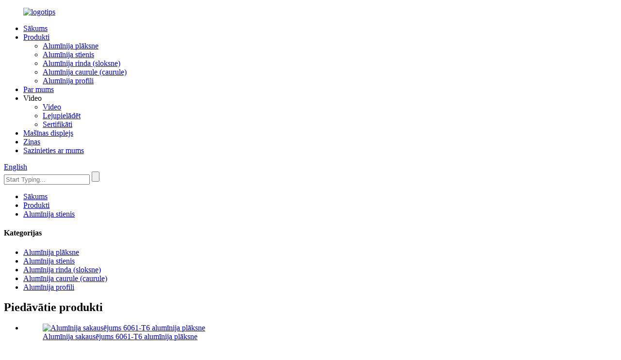

--- FILE ---
content_type: text/html
request_url: http://lv.musttruemetal.com/aluminium-barrod/
body_size: 9255
content:
<!DOCTYPE html> <html dir="ltr" lang="lv"> <head> <meta charset="UTF-8"/>      <!-- Google Tag Manager --> <script>(function(w,d,s,l,i){w[l]=w[l]||[];w[l].push({'gtm.start':
new Date().getTime(),event:'gtm.js'});var f=d.getElementsByTagName(s)[0],
j=d.createElement(s),dl=l!='dataLayer'?'&l='+l:'';j.async=true;j.src=
'https://www.googletagmanager.com/gtm.js?id='+i+dl;f.parentNode.insertBefore(j,f);
})(window,document,'script','dataLayer','GTM-TD3N76T6');</script> <!-- End Google Tag Manager -->      <meta http-equiv="Content-Type" content="text/html; charset=UTF-8" /> <title>Alumīnija stieņu (stieņu) rūpnīca - Ķīna alumīnija stieņu (stieņu) ražotāji, piegādātāji</title> <meta name="viewport" content="width=device-width,initial-scale=1,minimum-scale=1,maximum-scale=1,user-scalable=no"> <link rel="apple-touch-icon-precomposed" href=""> <meta name="format-detection" content="telephone=no"> <meta name="apple-mobile-web-app-capable" content="yes"> <meta name="apple-mobile-web-app-status-bar-style" content="black"> <link href="//cdn.globalso.com/musttruemetal/style/global/style.css" rel="stylesheet" onload="this.onload=null;this.rel='stylesheet'"> <link href="//cdn.globalso.com/musttruemetal/style/public/public.css" rel="stylesheet" onload="this.onload=null;this.rel='stylesheet'">  <link rel="shortcut icon" href="https://cdn.globalso.com/musttruemetal/logo2.png" /> <meta name="description" content="Meklējat uzticamu alumīnija stieņu ražotāju, piegādātāju vai rūpnīcu Ķīnā? Jūs esat īstajā vietā! Mēs piedāvājam augstas kvalitātes alumīnija stieņus dažādiem pielietojumiem. Sazinieties ar mums jau šodien!" /> <meta name="keywords" content="Alumīnija stieņu piegādātāji, labākās alumīnija stieņu cenas, iegādājieties alumīnija stieņus tiešsaistē, augstas kvalitātes alumīnija stieņu ražotāji, alumīnija stieņu izplatītāji, alumīnija stieņu piegādātāji, pielāgotu alumīnija stieņu piegādātāji, pieejami alumīnija stieņu piegādātāji" />    <link href="//cdn.globalso.com/hide_search.css" rel="stylesheet"/><link href="//www.musttruemetal.com/style/lv.html.css" rel="stylesheet"/><link rel="alternate" hreflang="lv" href="//lv.musttruemetal.com/" /><link rel="canonical" hreflang="lv" href="//lv.musttruemetal.com/aluminium-barrod/" /></head> <body>      <!-- Google Tag Manager (noscript) --> <noscript><iframe src="https://www.googletagmanager.com/ns.html?id=GTM-TD3N76T6" height="0" width="0" style="display:none;visibility:hidden"></iframe></noscript> <!-- End Google Tag Manager (noscript) -->      <div class="container"> <header class="web_head">     <section class="head_layer">       <div class="layout">         <figure class="logo"><a href="/">                 <img src="https://cdn.globalso.com/musttruemetal/logo2.png" alt="logotips">                 </a></figure>         <nav class="nav_wrap">           <ul class="head_nav">         <li><a href="/">Sākums</a></li> <li class="current-menu-ancestor current-menu-parent"><a href="/products/">Produkti</a> <ul class="sub-menu"> 	<li><a href="/aluminium-plate/">Alumīnija plāksne</a></li> 	<li class="nav-current"><a href="/aluminium-barrod/">Alumīnija stienis</a></li> 	<li><a href="/aluminium-rowstrip/">Alumīnija rinda (sloksne)</a></li> 	<li><a href="/aluminium-tubepipe/">Alumīnija caurule (caurule)</a></li> 	<li><a href="/aluminium-profiles/">Alumīnija profili</a></li> </ul> </li> <li><a href="/about-us/">Par mums</a></li> <li><a>Video</a> <ul class="sub-menu"> 	<li><a href="/videos/">Video</a></li> 	<li><a href="/download/">Lejupielādēt</a></li> 	<li><a href="/certificates/">Sertifikāti</a></li> </ul> </li> <li><a href="/machine-display/">Mašīnas displejs</a></li> <li><a href="/news/">Ziņas</a></li> <li><a href="/contact-us/">Sazinieties ar mums</a></li>       </ul>         </nav>         <div class="head_right">           <div class="change-language ensemble">   <div class="change-language-info">     <div class="change-language-title medium-title">        <div class="language-flag language-flag-en"><a href="https://www.musttruemetal.com/"><b class="country-flag"></b><span>English</span> </a></div>        <b class="language-icon"></b>      </div> 	<div class="change-language-cont sub-content">         <div class="empty"></div>     </div>   </div> </div> <!--theme257-->          <div class="head-search">              <form  action="/search.php" method="get">           <input class="search-ipt" type="text" placeholder="Start Typing..."  name="s" id="s" />           <input type="hidden" name="cat" value="490"/>           <input class="search-btn" type="submit" value="" id="searchsubmit" />         <span id="btn-search"></span>         </form>           </div>         </div>       </div>     </section>   </header><div class="path_bar">     <div class="layout">       <ul>        <li> <a itemprop="breadcrumb" href="/">Sākums</a></li><li> <a itemprop="breadcrumb" href="/products/" title="Products">Produkti</a> </li><li> <a href="#">Alumīnija stienis</a></li>       </ul>     </div>   </div> <section class="web_main page_main">   <div class="layout">     <aside class="aside">   <section class="aside-wrap">     <section class="side-widget">     <div class="side-tit-bar">       <h4 class="side-tit">Kategorijas</h4>     </div>     <ul class="side-cate">       <li><a href="/aluminium-plate/">Alumīnija plāksne</a></li> <li class="nav-current"><a href="/aluminium-barrod/">Alumīnija stienis</a></li> <li><a href="/aluminium-rowstrip/">Alumīnija rinda (sloksne)</a></li> <li><a href="/aluminium-tubepipe/">Alumīnija caurule (caurule)</a></li> <li><a href="/aluminium-profiles/">Alumīnija profili</a></li>     </ul>   </section>   <div class="side-widget">     <div class="side-tit-bar">       <h2 class="side-tit">Piedāvātie produkti</h2>     </div>     <div class="side-product-items">       <div class="items_content">         <ul >                     <li class="side_product_item">             <figure> <a  class="item-img" href="/aluminium-alloy-6061-t6-aluminium-plate-product/"><img src="https://cdn.globalso.com/musttruemetal/6061-T6-aluminium-plate-1-300x300.jpg" alt="Alumīnija sakausējums 6061-T6 alumīnija plāksne"></a>               <figcaption>                 <div class="item_text"><a href="/aluminium-alloy-6061-t6-aluminium-plate-product/">Alumīnija sakausējums 6061-T6 alumīnija plāksne</a></div>               </figcaption>             </figure>             <a href="/aluminium-alloy-6061-t6-aluminium-plate-product/" class="add-friend"></a> </li>                     <li class="side_product_item">             <figure> <a  class="item-img" href="/aluminium-alloy-6061-t651-aluminium-plate-product/"><img src="https://cdn.globalso.com/musttruemetal/6061-T651Aluminium-plate-1-300x300.jpg" alt="Alumīnija sakausējuma 6061-T651 alumīnija plāksne"></a>               <figcaption>                 <div class="item_text"><a href="/aluminium-alloy-6061-t651-aluminium-plate-product/">Alumīnija sakausējuma 6061-T651 alumīnija plāksne</a></div>               </figcaption>             </figure>             <a href="/aluminium-alloy-6061-t651-aluminium-plate-product/" class="add-friend"></a> </li>                     <li class="side_product_item">             <figure> <a  class="item-img" href="/aluminium-alloy-7075-t651-aluminium-plate-product/"><img src="https://cdn.globalso.com/musttruemetal/7075-T651aluminium-plate-1-300x300.jpg" alt="Alumīnija sakausējums 7075-T651 alumīnija plāksne"></a>               <figcaption>                 <div class="item_text"><a href="/aluminium-alloy-7075-t651-aluminium-plate-product/">Alumīnija sakausējums 7075-T651 alumīnija plāksne</a></div>               </figcaption>             </figure>             <a href="/aluminium-alloy-7075-t651-aluminium-plate-product/" class="add-friend"></a> </li>                     <li class="side_product_item">             <figure> <a  class="item-img" href="/aluminium-alloy-2a12-aluminium-bar-product/"><img src="https://cdn.globalso.com/musttruemetal/Aluminium-Alloy-2A12-Aluminium-Bar-6-1-300x300.jpg" alt="Alumīnija sakausējuma 2A12 alumīnija stienis"></a>               <figcaption>                 <div class="item_text"><a href="/aluminium-alloy-2a12-aluminium-bar-product/">Alumīnija sakausējuma 2A12 alumīnija stienis</a></div>               </figcaption>             </figure>             <a href="/aluminium-alloy-2a12-aluminium-bar-product/" class="add-friend"></a> </li>                     <li class="side_product_item">             <figure> <a  class="item-img" href="/aluminium-alloy-5083-luminium-plate-product/"><img src="https://cdn.globalso.com/musttruemetal/5083-H112-aluminium-plate-1-300x300.jpg" alt="Alumīnija sakausējums 5083 alumīnija plāksne"></a>               <figcaption>                 <div class="item_text"><a href="/aluminium-alloy-5083-luminium-plate-product/">Alumīnija sakausējums 5083 alumīnija plāksne</a></div>               </figcaption>             </figure>             <a href="/aluminium-alloy-5083-luminium-plate-product/" class="add-friend"></a> </li>                     <li class="side_product_item">             <figure> <a  class="item-img" href="/aluminium-alloy-5052-luminium-plate-product/"><img src="https://cdn.globalso.com/musttruemetal/5052-H112-aluminium-plate-300x300.jpg" alt="Alumīnija sakausējums 5052 alumīnija plāksne"></a>               <figcaption>                 <div class="item_text"><a href="/aluminium-alloy-5052-luminium-plate-product/">Alumīnija sakausējums 5052 alumīnija plāksne</a></div>               </figcaption>             </figure>             <a href="/aluminium-alloy-5052-luminium-plate-product/" class="add-friend"></a> </li>                     <li class="side_product_item">             <figure> <a  class="item-img" href="/aluminium-alloy-2024-aluminium-plate-product/"><img src="https://cdn.globalso.com/musttruemetal/2024-T351-aluminium-plate-1-300x300.jpg" alt="Alumīnija sakausējums 2024 alumīnija plāksne"></a>               <figcaption>                 <div class="item_text"><a href="/aluminium-alloy-2024-aluminium-plate-product/">Alumīnija sakausējums 2024 alumīnija plāksne</a></div>               </figcaption>             </figure>             <a href="/aluminium-alloy-2024-aluminium-plate-product/" class="add-friend"></a> </li>                     <li class="side_product_item">             <figure> <a  class="item-img" href="/aluminium-alloy-6082-aluminium-plate-product/"><img src="https://cdn.globalso.com/musttruemetal/6082-T651aluminium-plate-1-300x300.jpg" alt="Alumīnija sakausējums 6082 alumīnija plāksne"></a>               <figcaption>                 <div class="item_text"><a href="/aluminium-alloy-6082-aluminium-plate-product/">Alumīnija sakausējums 6082 alumīnija plāksne</a></div>               </figcaption>             </figure>             <a href="/aluminium-alloy-6082-aluminium-plate-product/" class="add-friend"></a> </li>                     <li class="side_product_item">             <figure> <a  class="item-img" href="/aluminium-alloy-6063-aluminium-plate-product/"><img src="https://cdn.globalso.com/musttruemetal/6063-T651aluminium-plate-1-300x300.jpg" alt="Alumīnija sakausējums 6063 alumīnija plāksne"></a>               <figcaption>                 <div class="item_text"><a href="/aluminium-alloy-6063-aluminium-plate-product/">Alumīnija sakausējums 6063 alumīnija plāksne</a></div>               </figcaption>             </figure>             <a href="/aluminium-alloy-6063-aluminium-plate-product/" class="add-friend"></a> </li>                   </ul>       </div>     </div>   </div>     </section> </aside>    <section class="main">       <div class="items_list">         <h1 class="page_title">Alumīnija stienis</h1>          	                  <ul>    <li class="product_item">             <figure>               <span class="item_img"><img src="https://cdn.globalso.com/musttruemetal/6061-T6511-aluminium-bar-1.jpg" alt="Alumīnija sakausējuma 6061-T6511 alumīnija stienis"><a href="/aluminium-alloy-6061-t6511-aluminium-bar-product/" title="Aluminium Alloy 6061-T6511 Aluminium Bar"></a> </span>               <figcaption> 			  <div class="item_information">                      <h3 class="item_title"><a href="/aluminium-alloy-6061-t6511-aluminium-bar-product/" title="Aluminium Alloy 6061-T6511 Aluminium Bar">Alumīnija sakausējuma 6061-T6511 alumīnija stienis</a></h3>                                 </div>                </figcaption>             </figure>           </li>    <li class="product_item">             <figure>               <span class="item_img"><img src="https://cdn.globalso.com/musttruemetal/7075-T6511-aluminium-bar-1.jpg" alt="Alumīnija sakausējuma 7075 alumīnija stienis"><a href="/aluminium-alloy-7075-aluminium-bar-product/" title="Aluminium Alloy 7075 Aluminium Bar"></a> </span>               <figcaption> 			  <div class="item_information">                      <h3 class="item_title"><a href="/aluminium-alloy-7075-aluminium-bar-product/" title="Aluminium Alloy 7075 Aluminium Bar">Alumīnija sakausējuma 7075 alumīnija stienis</a></h3>                                 </div>                </figcaption>             </figure>           </li>    <li class="product_item">             <figure>               <span class="item_img"><img src="https://cdn.globalso.com/musttruemetal/6082-T6aluminium-bar-1.jpg" alt="Alumīnija sakausējuma 6082 alumīnija stienis"><a href="/aluminium-alloy-6082-aluminium-bar-product/" title="Aluminium Alloy 6082 Aluminium Bar"></a> </span>               <figcaption> 			  <div class="item_information">                      <h3 class="item_title"><a href="/aluminium-alloy-6082-aluminium-bar-product/" title="Aluminium Alloy 6082 Aluminium Bar">Alumīnija sakausējuma 6082 alumīnija stienis</a></h3>                                 </div>                </figcaption>             </figure>           </li>    <li class="product_item">             <figure>               <span class="item_img"><img src="https://cdn.globalso.com/musttruemetal/chanptup1-1.jpg" alt="Alumīnija sakausējuma 6063-T6511 alumīnija stienis"><a href="/aluminium-alloy-6063-t6511-aluminium-bar-product/" title="Aluminium Alloy 6063-T6511 Aluminium Bar"></a> </span>               <figcaption> 			  <div class="item_information">                      <h3 class="item_title"><a href="/aluminium-alloy-6063-t6511-aluminium-bar-product/" title="Aluminium Alloy 6063-T6511 Aluminium Bar">Alumīnija sakausējuma 6063-T6511 alumīnija stienis</a></h3>                                 </div>                </figcaption>             </figure>           </li>    <li class="product_item">             <figure>               <span class="item_img"><img src="https://cdn.globalso.com/musttruemetal/Aluminium-Alloy-2A12-Aluminium-Bar-6-1.jpg" alt="Alumīnija sakausējuma 2A12 alumīnija stienis"><a href="/aluminium-alloy-2a12-aluminium-bar-product/" title="Aluminium Alloy 2A12 Aluminium Bar"></a> </span>               <figcaption> 			  <div class="item_information">                      <h3 class="item_title"><a href="/aluminium-alloy-2a12-aluminium-bar-product/" title="Aluminium Alloy 2A12 Aluminium Bar">Alumīnija sakausējuma 2A12 alumīnija stienis</a></h3>                                 </div>                </figcaption>             </figure>           </li>          </ul>         <div class="page_bar">         <div class="pages"></div>       </div>       </div>            </section>   </div> </section> <footer class="web_footer" style="background-image: url(//cdn.globalso.com/musttruemetal/style/global/img/demo/footer_bg.jpg)">     <div class="foot_service">       <div class="layout">         <div class="foot_news wow fadeInRightA">           <div class="col_hd">             <h2 class="hd_title">Ziņas</h2>             <h5 class="hd_desc">Lieliska produktu kvalitāte, laba reputācija un inovatīva mārketinga filozofija</h5>           </div>           <div class="col_bd">             <ul class="news_items flex_row">                            <li class="news_item">                 <a class="item_inner" href="/news/your-essential-guide-to-aluminum-export-purchasing-faqs-and-solutions-for-global-buyers/">                   <div class="item_img"> </div>                   <div class="item_info">                     <span class="news_time">25-07-07</span>                     <h4 class="news_tit">Jūsu svarīgākais ceļvedis alumīnija eksporta rūpniecībā...</h4>                   </div>                 </a>               </li>                             <li class="news_item">                 <a class="item_inner" href="/news/the-race-toward-lighter-vehicles-starts-with-smarter-materials/">                   <div class="item_img"> </div>                   <div class="item_info">                     <span class="news_time">25-07-03</span>                     <h4 class="news_tit">Sacensība par vieglākiem transportlīdzekļiem sākas ar...</h4>                   </div>                 </a>               </li>                             <li class="news_item">                 <a class="item_inner" href="/news/how-aluminum-rows-are-used-in-electrical-panels/">                   <div class="item_img"> </div>                   <div class="item_info">                     <span class="news_time">25-06-23</span>                     <h4 class="news_tit">Kā alumīnija rindas tiek izmantotas elektriskajās iekārtās...</h4>                   </div>                 </a>               </li>                             </ul>             <div class="learn_more">               <a href="/news/" class="sys_btn_more"></a>             </div>           </div>         </div>         <div class="foot_items wow fadeInLeftA">           <!-- foot_item_info -->            <!-- foot_item_contact -->         <div class="cont">                    <div class="foot_item foot_item_contact">            <div class="foot_item_hd">              <h3 class="title">Sazinieties ar mums</h3>            </div>            <div class="foot_item_bd">              <address class="foot_contact_list">                <div class="contact_item">Ģenerāldirektors: Viljams Čens</div>                 <ul>                  <li class="contact_item">                    <i class="contact_ico contact_ico_phone"></i>                    <div class="contact_txt">                     <span class="contact_label">Tālrunis/WhatsApp:</span>                     <span class="contact_val"><a href="tel:+86 15151502018">+86 15151502018</a></span>                  </div>                                 </li>                  <li class="contact_item">                    <i class="contact_ico contact_ico_email"></i>                    <div class="contact_txt">                     <span class="contact_label">E-pasts:</span>                     <span class="contact_val"><a href="mailto:jackiegong@musttruemetal.com">jackiegong@musttruemetal.com</a></span>                  </div>                                 </li>                  <li class="contact_item">                    <i class="contact_ico contact_ico_local"></i>                    <div class="contact_txt">                     <span class="contact_label">Adrese:</span>                     <span class="contact_val">Nr. 111 Jinling East Road, Weiting Town, Suzhou Industrial Park, Jiangsu Province, China</span>                  </div>                                 </li>                  <li class="contact_item">                    <i class="contact_ico contact_ico_wechat"></i>                    <div class="contact_txt">                     <span class="contact_label">WeChat:</span>+86 18362730824</div>                                 </li>                </ul>              </address>            </div>                                  <!-- foot_item_follow -->               <div class="foot_item foot_item_follow">                 <ul class="foot_sns">                                    <li><a target="_blank" href="https://www.facebook.com/"><img src="https://cdn.globalso.com/musttruemetal/facebook.png" alt="Facebook"></a></li>                                 <li><a target="_blank" href=""><img src="https://cdn.globalso.com/musttruemetal/linkedin.png" alt="LinkedIn"></a></li>                                 <li><a target="_blank" href=""><img src="https://cdn.globalso.com/musttruemetal/twitter.png" alt="tviteris"></a></li>                                 <li><a target="_blank" href=""><img src="https://cdn.globalso.com/musttruemetal/youtube.png" alt="YouTube"></a></li>                                 </ul>               </div>           </div>                      <div class="foot_item foot_item_contact">            <div class="foot_item_hd">              <h3 class="title">Sazinieties ar mums</h3>            </div>            <div class="foot_item_bd">              <address class="foot_contact_list">                 <div class="contact_item">Suzhou Must True Metal Technology Co., Ltd.</div>                  <div class="contact_item">Ārējās tirdzniecības vadītājs: Viljams Čens</div>                 <ul>                  <!--<li class="contact_item">-->                  <!--  <i class="contact_ico contact_ico_phone"></i>-->                  <!--  <div class="contact_txt">-->                  <!--   <span class="contact_label">Phone:</span>-->                  <!--   <span class="contact_val"><a href="tel:8617895080824">8617895080824</a></span>-->                  <!-- </div>               -->                  <!--</li>-->                  <li class="contact_item">                      <i class="contact_ico contact_ico_phone"></i>                      <div class="contact_txt">                      <span class="contact_label">WhatsApp:</span>                      <span class="contact_val"><a class="whatsapp" target="_blank" href="https://api.whatsapp.com/send?phone=8617895080824&text=Hello" >+17895080824</a></span>                      </div>                  </li>                  <li class="contact_item">                    <i class="contact_ico contact_ico_email"></i>                    <div class="contact_txt">                     <span class="contact_label">E-pasts:</span>                     <span class="contact_val"><a href="mailto:sales@musttruemetal.com">sales@musttruemetal.com</a></span>                  </div>                                 </li>                   <li class="contact_item">                    <i class="contact_ico contact_ico_wechat"></i>                    <div class="contact_txt">                     <span class="contact_label">WeChat:</span>+86 18362730824</div>                                 </li>                </ul>              </address>            </div>                     <!-- foot_item_inquiry -->           <div class="foot_item foot_item_inquiry">              <div class="company_subscribe">               <div class="learn_more">                 <a href="javascript:" class="sys_btn button">PIEPRASĪJUMS TAGAD</a>               </div>              </div>           </div>             </div>                                 </div>          </div>       </div>       <div class="coyright">© Autortiesības — 2010.–2023. g.: Visas tiesības aizsargātas.<script type="text/javascript" src="//www.globalso.site/livechat.js"></script>        <a href="/sitemap.xml">Vietnes karte</a> - <a href="/">AMP mobilā versija</a> <br><a href='/aluminum-plate-stock/' title='Aluminum Plate Stock'>Alumīnija plākšņu krājumi</a>,  <a href='/aluminium-sheet/' title='Aluminium Sheet'>Alumīnija loksne</a>,  <a href='/aluminium-tube/' title='Aluminium Tube'>Alumīnija caurule</a>,  <a href='/aluminium-row/' title='Aluminium Row'>Alumīnija rinda</a>,  <a href='/aluminum-bar/' title='Aluminum Bar'>Alumīnija stienis</a>,  <a href='/aluminum-plate/' title='Aluminum Plate'>Alumīnija plāksne</a>,          </div>     </div>   </footer> <aside class="scrollsidebar" id="scrollsidebar">   <div class="side_content">     <div class="side_list">       <header class="hd"><img src="//cdn.globalso.com/title_pic.png" alt="Tiešsaistes pieprasījums"/></header>       <div class="cont">         <li><a class="email" href="javascript:" onclick="showMsgPop();">Sūtīt e-pastu</a></li>                </div>                                <div class="side_title"><a  class="close_btn"><span>x</span></a></div>     </div>   </div>      <ul class="right_nav">          <li>         <a target="_blank" >       <div class="iconBox oln_ser">         <img src='//cdn.globalso.com/musttruemetal/style/global/img/phone.png' alt="telefons">       </div>       </a>       <div class="hideBox">         <div class="hb">           <div class="fonttalk">             <p><a href="tel:8617895080824">8617895080824</a></p>             <p><a href="tel:+0512 - 65336061">+0512 - 65336061</a></p>           </div>         </div>       </div>     </li>          <li>         <a target="_blank">       <div class="iconBox oln_ser">         <img src='//cdn.globalso.com/musttruemetal/style/global/img/index_5.png' alt="e-pasts">       </div>       </a>       <div class="hideBox">         <div class="hb">           <div class="fonttalk">              <p><a href="mailto:sales@musttruemetal.com">sales@musttruemetal.com</a></p>             <p><a href="mailto:jackiegong@musttruemetal.com">jackiegong@musttruemetal.com</a></p>           </div>         </div>       </div>     </li>                   <li>         <a target="_blank">       <div class="iconBox oln_ser">         <img src='//cdn.globalso.com/musttruemetal/style/global/img/whatsapp.png' alt="e-pasts">       </div>       </a>       <div class="hideBox">         <div class="hb">           <div class="fonttalk">              <p><a href="https://api.whatsapp.com/send?phone=8617895080824">WhatsApp: 8617895080824</a></p>           </div>         </div>       </div>     </li>                <li>         <a target="_blank">       <div class="iconBox oln_ser">         <img src='//cdn.globalso.com/musttruemetal/style/global/img/wechat.png' alt="e-pasts">       </div>       </a>       <div class="hideBox">         <div class="hb">           <div class="fonttalk">             <p><a>WeChat: +86 18362730824</a></p>           </div>         </div>       </div>     </li>           </ul>         <!--<div class="show_btn"></div>--> </aside> <div class="inquiry-pop-bd">   <div class="inquiry-pop"> <i class="ico-close-pop" onclick="hideMsgPop();"></i>      <script type="text/javascript" src="//www.globalso.site/form.js"></script>    </div> </div>  <script type="text/javascript" src="//cdn.globalso.com/musttruemetal/style/global/js/jquery.min.js"></script>  <script type="text/javascript" src="//cdn.globalso.com/musttruemetal/style/global/js/common.js"></script> <script type="text/javascript" src="//cdn.globalso.com/musttruemetal/style/public/public.js"></script>  <!--[if lt IE 9]> <script src="//cdn.globalso.com/musttruemetal/style/global/js/html5.js"></script> <![endif]--> <script type="text/javascript">

if(typeof jQuery == 'undefined' || typeof jQuery.fn.on == 'undefined') {
	document.write('<script src="https://www.musttruemetal.com/wp-content/plugins/bb-plugin/js/jquery.js"><\/script>');
	document.write('<script src="https://www.musttruemetal.com/wp-content/plugins/bb-plugin/js/jquery.migrate.min.js"><\/script>');
}

</script><ul class="prisna-wp-translate-seo" id="prisna-translator-seo"><li class="language-flag language-flag-en"><a href="https://www.musttruemetal.com/aluminium-barrod/" title="English" target="_blank"><b class="country-flag"></b><span>English</span></a></li><li class="language-flag language-flag-fr"><a href="http://fr.musttruemetal.com/aluminium-barrod/" title="French" target="_blank"><b class="country-flag"></b><span>French</span></a></li><li class="language-flag language-flag-de"><a href="http://de.musttruemetal.com/aluminium-barrod/" title="German" target="_blank"><b class="country-flag"></b><span>German</span></a></li><li class="language-flag language-flag-pt"><a href="http://pt.musttruemetal.com/aluminium-barrod/" title="Portuguese" target="_blank"><b class="country-flag"></b><span>Portuguese</span></a></li><li class="language-flag language-flag-es"><a href="http://es.musttruemetal.com/aluminium-barrod/" title="Spanish" target="_blank"><b class="country-flag"></b><span>Spanish</span></a></li><li class="language-flag language-flag-ru"><a href="http://ru.musttruemetal.com/aluminium-barrod/" title="Russian" target="_blank"><b class="country-flag"></b><span>Russian</span></a></li><li class="language-flag language-flag-ja"><a href="http://ja.musttruemetal.com/aluminium-barrod/" title="Japanese" target="_blank"><b class="country-flag"></b><span>Japanese</span></a></li><li class="language-flag language-flag-ko"><a href="http://ko.musttruemetal.com/aluminium-barrod/" title="Korean" target="_blank"><b class="country-flag"></b><span>Korean</span></a></li><li class="language-flag language-flag-ar"><a href="http://ar.musttruemetal.com/aluminium-barrod/" title="Arabic" target="_blank"><b class="country-flag"></b><span>Arabic</span></a></li><li class="language-flag language-flag-ga"><a href="http://ga.musttruemetal.com/aluminium-barrod/" title="Irish" target="_blank"><b class="country-flag"></b><span>Irish</span></a></li><li class="language-flag language-flag-el"><a href="http://el.musttruemetal.com/aluminium-barrod/" title="Greek" target="_blank"><b class="country-flag"></b><span>Greek</span></a></li><li class="language-flag language-flag-tr"><a href="http://tr.musttruemetal.com/aluminium-barrod/" title="Turkish" target="_blank"><b class="country-flag"></b><span>Turkish</span></a></li><li class="language-flag language-flag-it"><a href="http://it.musttruemetal.com/aluminium-barrod/" title="Italian" target="_blank"><b class="country-flag"></b><span>Italian</span></a></li><li class="language-flag language-flag-da"><a href="http://da.musttruemetal.com/aluminium-barrod/" title="Danish" target="_blank"><b class="country-flag"></b><span>Danish</span></a></li><li class="language-flag language-flag-ro"><a href="http://ro.musttruemetal.com/aluminium-barrod/" title="Romanian" target="_blank"><b class="country-flag"></b><span>Romanian</span></a></li><li class="language-flag language-flag-id"><a href="http://id.musttruemetal.com/aluminium-barrod/" title="Indonesian" target="_blank"><b class="country-flag"></b><span>Indonesian</span></a></li><li class="language-flag language-flag-cs"><a href="http://cs.musttruemetal.com/aluminium-barrod/" title="Czech" target="_blank"><b class="country-flag"></b><span>Czech</span></a></li><li class="language-flag language-flag-af"><a href="http://af.musttruemetal.com/aluminium-barrod/" title="Afrikaans" target="_blank"><b class="country-flag"></b><span>Afrikaans</span></a></li><li class="language-flag language-flag-sv"><a href="http://sv.musttruemetal.com/aluminium-barrod/" title="Swedish" target="_blank"><b class="country-flag"></b><span>Swedish</span></a></li><li class="language-flag language-flag-pl"><a href="http://pl.musttruemetal.com/aluminium-barrod/" title="Polish" target="_blank"><b class="country-flag"></b><span>Polish</span></a></li><li class="language-flag language-flag-eu"><a href="http://eu.musttruemetal.com/aluminium-barrod/" title="Basque" target="_blank"><b class="country-flag"></b><span>Basque</span></a></li><li class="language-flag language-flag-ca"><a href="http://ca.musttruemetal.com/aluminium-barrod/" title="Catalan" target="_blank"><b class="country-flag"></b><span>Catalan</span></a></li><li class="language-flag language-flag-eo"><a href="http://eo.musttruemetal.com/aluminium-barrod/" title="Esperanto" target="_blank"><b class="country-flag"></b><span>Esperanto</span></a></li><li class="language-flag language-flag-hi"><a href="http://hi.musttruemetal.com/aluminium-barrod/" title="Hindi" target="_blank"><b class="country-flag"></b><span>Hindi</span></a></li><li class="language-flag language-flag-lo"><a href="http://lo.musttruemetal.com/aluminium-barrod/" title="Lao" target="_blank"><b class="country-flag"></b><span>Lao</span></a></li><li class="language-flag language-flag-sq"><a href="http://sq.musttruemetal.com/aluminium-barrod/" title="Albanian" target="_blank"><b class="country-flag"></b><span>Albanian</span></a></li><li class="language-flag language-flag-am"><a href="http://am.musttruemetal.com/aluminium-barrod/" title="Amharic" target="_blank"><b class="country-flag"></b><span>Amharic</span></a></li><li class="language-flag language-flag-hy"><a href="http://hy.musttruemetal.com/aluminium-barrod/" title="Armenian" target="_blank"><b class="country-flag"></b><span>Armenian</span></a></li><li class="language-flag language-flag-az"><a href="http://az.musttruemetal.com/aluminium-barrod/" title="Azerbaijani" target="_blank"><b class="country-flag"></b><span>Azerbaijani</span></a></li><li class="language-flag language-flag-be"><a href="http://be.musttruemetal.com/aluminium-barrod/" title="Belarusian" target="_blank"><b class="country-flag"></b><span>Belarusian</span></a></li><li class="language-flag language-flag-bn"><a href="http://bn.musttruemetal.com/aluminium-barrod/" title="Bengali" target="_blank"><b class="country-flag"></b><span>Bengali</span></a></li><li class="language-flag language-flag-bs"><a href="http://bs.musttruemetal.com/aluminium-barrod/" title="Bosnian" target="_blank"><b class="country-flag"></b><span>Bosnian</span></a></li><li class="language-flag language-flag-bg"><a href="http://bg.musttruemetal.com/aluminium-barrod/" title="Bulgarian" target="_blank"><b class="country-flag"></b><span>Bulgarian</span></a></li><li class="language-flag language-flag-ceb"><a href="http://ceb.musttruemetal.com/aluminium-barrod/" title="Cebuano" target="_blank"><b class="country-flag"></b><span>Cebuano</span></a></li><li class="language-flag language-flag-ny"><a href="http://ny.musttruemetal.com/aluminium-barrod/" title="Chichewa" target="_blank"><b class="country-flag"></b><span>Chichewa</span></a></li><li class="language-flag language-flag-co"><a href="http://co.musttruemetal.com/aluminium-barrod/" title="Corsican" target="_blank"><b class="country-flag"></b><span>Corsican</span></a></li><li class="language-flag language-flag-hr"><a href="http://hr.musttruemetal.com/aluminium-barrod/" title="Croatian" target="_blank"><b class="country-flag"></b><span>Croatian</span></a></li><li class="language-flag language-flag-nl"><a href="http://nl.musttruemetal.com/aluminium-barrod/" title="Dutch" target="_blank"><b class="country-flag"></b><span>Dutch</span></a></li><li class="language-flag language-flag-et"><a href="http://et.musttruemetal.com/aluminium-barrod/" title="Estonian" target="_blank"><b class="country-flag"></b><span>Estonian</span></a></li><li class="language-flag language-flag-tl"><a href="http://tl.musttruemetal.com/aluminium-barrod/" title="Filipino" target="_blank"><b class="country-flag"></b><span>Filipino</span></a></li><li class="language-flag language-flag-fi"><a href="http://fi.musttruemetal.com/aluminium-barrod/" title="Finnish" target="_blank"><b class="country-flag"></b><span>Finnish</span></a></li><li class="language-flag language-flag-fy"><a href="http://fy.musttruemetal.com/aluminium-barrod/" title="Frisian" target="_blank"><b class="country-flag"></b><span>Frisian</span></a></li><li class="language-flag language-flag-gl"><a href="http://gl.musttruemetal.com/aluminium-barrod/" title="Galician" target="_blank"><b class="country-flag"></b><span>Galician</span></a></li><li class="language-flag language-flag-ka"><a href="http://ka.musttruemetal.com/aluminium-barrod/" title="Georgian" target="_blank"><b class="country-flag"></b><span>Georgian</span></a></li><li class="language-flag language-flag-gu"><a href="http://gu.musttruemetal.com/aluminium-barrod/" title="Gujarati" target="_blank"><b class="country-flag"></b><span>Gujarati</span></a></li><li class="language-flag language-flag-ht"><a href="http://ht.musttruemetal.com/aluminium-barrod/" title="Haitian" target="_blank"><b class="country-flag"></b><span>Haitian</span></a></li><li class="language-flag language-flag-ha"><a href="http://ha.musttruemetal.com/aluminium-barrod/" title="Hausa" target="_blank"><b class="country-flag"></b><span>Hausa</span></a></li><li class="language-flag language-flag-haw"><a href="http://haw.musttruemetal.com/aluminium-barrod/" title="Hawaiian" target="_blank"><b class="country-flag"></b><span>Hawaiian</span></a></li><li class="language-flag language-flag-iw"><a href="http://iw.musttruemetal.com/aluminium-barrod/" title="Hebrew" target="_blank"><b class="country-flag"></b><span>Hebrew</span></a></li><li class="language-flag language-flag-hmn"><a href="http://hmn.musttruemetal.com/aluminium-barrod/" title="Hmong" target="_blank"><b class="country-flag"></b><span>Hmong</span></a></li><li class="language-flag language-flag-hu"><a href="http://hu.musttruemetal.com/aluminium-barrod/" title="Hungarian" target="_blank"><b class="country-flag"></b><span>Hungarian</span></a></li><li class="language-flag language-flag-is"><a href="http://is.musttruemetal.com/aluminium-barrod/" title="Icelandic" target="_blank"><b class="country-flag"></b><span>Icelandic</span></a></li><li class="language-flag language-flag-ig"><a href="http://ig.musttruemetal.com/aluminium-barrod/" title="Igbo" target="_blank"><b class="country-flag"></b><span>Igbo</span></a></li><li class="language-flag language-flag-jw"><a href="http://jw.musttruemetal.com/aluminium-barrod/" title="Javanese" target="_blank"><b class="country-flag"></b><span>Javanese</span></a></li><li class="language-flag language-flag-kn"><a href="http://kn.musttruemetal.com/aluminium-barrod/" title="Kannada" target="_blank"><b class="country-flag"></b><span>Kannada</span></a></li><li class="language-flag language-flag-kk"><a href="http://kk.musttruemetal.com/aluminium-barrod/" title="Kazakh" target="_blank"><b class="country-flag"></b><span>Kazakh</span></a></li><li class="language-flag language-flag-km"><a href="http://km.musttruemetal.com/aluminium-barrod/" title="Khmer" target="_blank"><b class="country-flag"></b><span>Khmer</span></a></li><li class="language-flag language-flag-ku"><a href="http://ku.musttruemetal.com/aluminium-barrod/" title="Kurdish" target="_blank"><b class="country-flag"></b><span>Kurdish</span></a></li><li class="language-flag language-flag-ky"><a href="http://ky.musttruemetal.com/aluminium-barrod/" title="Kyrgyz" target="_blank"><b class="country-flag"></b><span>Kyrgyz</span></a></li><li class="language-flag language-flag-la"><a href="http://la.musttruemetal.com/aluminium-barrod/" title="Latin" target="_blank"><b class="country-flag"></b><span>Latin</span></a></li><li class="language-flag language-flag-lv"><a href="http://lv.musttruemetal.com/aluminium-barrod/" title="Latvian" target="_blank"><b class="country-flag"></b><span>Latvian</span></a></li><li class="language-flag language-flag-lt"><a href="http://lt.musttruemetal.com/aluminium-barrod/" title="Lithuanian" target="_blank"><b class="country-flag"></b><span>Lithuanian</span></a></li><li class="language-flag language-flag-lb"><a href="http://lb.musttruemetal.com/aluminium-barrod/" title="Luxembou.." target="_blank"><b class="country-flag"></b><span>Luxembou..</span></a></li><li class="language-flag language-flag-mk"><a href="http://mk.musttruemetal.com/aluminium-barrod/" title="Macedonian" target="_blank"><b class="country-flag"></b><span>Macedonian</span></a></li><li class="language-flag language-flag-mg"><a href="http://mg.musttruemetal.com/aluminium-barrod/" title="Malagasy" target="_blank"><b class="country-flag"></b><span>Malagasy</span></a></li><li class="language-flag language-flag-ms"><a href="http://ms.musttruemetal.com/aluminium-barrod/" title="Malay" target="_blank"><b class="country-flag"></b><span>Malay</span></a></li><li class="language-flag language-flag-ml"><a href="http://ml.musttruemetal.com/aluminium-barrod/" title="Malayalam" target="_blank"><b class="country-flag"></b><span>Malayalam</span></a></li><li class="language-flag language-flag-mt"><a href="http://mt.musttruemetal.com/aluminium-barrod/" title="Maltese" target="_blank"><b class="country-flag"></b><span>Maltese</span></a></li><li class="language-flag language-flag-mi"><a href="http://mi.musttruemetal.com/aluminium-barrod/" title="Maori" target="_blank"><b class="country-flag"></b><span>Maori</span></a></li><li class="language-flag language-flag-mr"><a href="http://mr.musttruemetal.com/aluminium-barrod/" title="Marathi" target="_blank"><b class="country-flag"></b><span>Marathi</span></a></li><li class="language-flag language-flag-mn"><a href="http://mn.musttruemetal.com/aluminium-barrod/" title="Mongolian" target="_blank"><b class="country-flag"></b><span>Mongolian</span></a></li><li class="language-flag language-flag-my"><a href="http://my.musttruemetal.com/aluminium-barrod/" title="Burmese" target="_blank"><b class="country-flag"></b><span>Burmese</span></a></li><li class="language-flag language-flag-ne"><a href="http://ne.musttruemetal.com/aluminium-barrod/" title="Nepali" target="_blank"><b class="country-flag"></b><span>Nepali</span></a></li><li class="language-flag language-flag-no"><a href="http://no.musttruemetal.com/aluminium-barrod/" title="Norwegian" target="_blank"><b class="country-flag"></b><span>Norwegian</span></a></li><li class="language-flag language-flag-ps"><a href="http://ps.musttruemetal.com/aluminium-barrod/" title="Pashto" target="_blank"><b class="country-flag"></b><span>Pashto</span></a></li><li class="language-flag language-flag-fa"><a href="http://fa.musttruemetal.com/aluminium-barrod/" title="Persian" target="_blank"><b class="country-flag"></b><span>Persian</span></a></li><li class="language-flag language-flag-pa"><a href="http://pa.musttruemetal.com/aluminium-barrod/" title="Punjabi" target="_blank"><b class="country-flag"></b><span>Punjabi</span></a></li><li class="language-flag language-flag-sr"><a href="http://sr.musttruemetal.com/aluminium-barrod/" title="Serbian" target="_blank"><b class="country-flag"></b><span>Serbian</span></a></li><li class="language-flag language-flag-st"><a href="http://st.musttruemetal.com/aluminium-barrod/" title="Sesotho" target="_blank"><b class="country-flag"></b><span>Sesotho</span></a></li><li class="language-flag language-flag-si"><a href="http://si.musttruemetal.com/aluminium-barrod/" title="Sinhala" target="_blank"><b class="country-flag"></b><span>Sinhala</span></a></li><li class="language-flag language-flag-sk"><a href="http://sk.musttruemetal.com/aluminium-barrod/" title="Slovak" target="_blank"><b class="country-flag"></b><span>Slovak</span></a></li><li class="language-flag language-flag-sl"><a href="http://sl.musttruemetal.com/aluminium-barrod/" title="Slovenian" target="_blank"><b class="country-flag"></b><span>Slovenian</span></a></li><li class="language-flag language-flag-so"><a href="http://so.musttruemetal.com/aluminium-barrod/" title="Somali" target="_blank"><b class="country-flag"></b><span>Somali</span></a></li><li class="language-flag language-flag-sm"><a href="http://sm.musttruemetal.com/aluminium-barrod/" title="Samoan" target="_blank"><b class="country-flag"></b><span>Samoan</span></a></li><li class="language-flag language-flag-gd"><a href="http://gd.musttruemetal.com/aluminium-barrod/" title="Scots Gaelic" target="_blank"><b class="country-flag"></b><span>Scots Gaelic</span></a></li><li class="language-flag language-flag-sn"><a href="http://sn.musttruemetal.com/aluminium-barrod/" title="Shona" target="_blank"><b class="country-flag"></b><span>Shona</span></a></li><li class="language-flag language-flag-sd"><a href="http://sd.musttruemetal.com/aluminium-barrod/" title="Sindhi" target="_blank"><b class="country-flag"></b><span>Sindhi</span></a></li><li class="language-flag language-flag-su"><a href="http://su.musttruemetal.com/aluminium-barrod/" title="Sundanese" target="_blank"><b class="country-flag"></b><span>Sundanese</span></a></li><li class="language-flag language-flag-sw"><a href="http://sw.musttruemetal.com/aluminium-barrod/" title="Swahili" target="_blank"><b class="country-flag"></b><span>Swahili</span></a></li><li class="language-flag language-flag-tg"><a href="http://tg.musttruemetal.com/aluminium-barrod/" title="Tajik" target="_blank"><b class="country-flag"></b><span>Tajik</span></a></li><li class="language-flag language-flag-ta"><a href="http://ta.musttruemetal.com/aluminium-barrod/" title="Tamil" target="_blank"><b class="country-flag"></b><span>Tamil</span></a></li><li class="language-flag language-flag-te"><a href="http://te.musttruemetal.com/aluminium-barrod/" title="Telugu" target="_blank"><b class="country-flag"></b><span>Telugu</span></a></li><li class="language-flag language-flag-th"><a href="http://th.musttruemetal.com/aluminium-barrod/" title="Thai" target="_blank"><b class="country-flag"></b><span>Thai</span></a></li><li class="language-flag language-flag-uk"><a href="http://uk.musttruemetal.com/aluminium-barrod/" title="Ukrainian" target="_blank"><b class="country-flag"></b><span>Ukrainian</span></a></li><li class="language-flag language-flag-ur"><a href="http://ur.musttruemetal.com/aluminium-barrod/" title="Urdu" target="_blank"><b class="country-flag"></b><span>Urdu</span></a></li><li class="language-flag language-flag-uz"><a href="http://uz.musttruemetal.com/aluminium-barrod/" title="Uzbek" target="_blank"><b class="country-flag"></b><span>Uzbek</span></a></li><li class="language-flag language-flag-vi"><a href="http://vi.musttruemetal.com/aluminium-barrod/" title="Vietnamese" target="_blank"><b class="country-flag"></b><span>Vietnamese</span></a></li><li class="language-flag language-flag-cy"><a href="http://cy.musttruemetal.com/aluminium-barrod/" title="Welsh" target="_blank"><b class="country-flag"></b><span>Welsh</span></a></li><li class="language-flag language-flag-xh"><a href="http://xh.musttruemetal.com/aluminium-barrod/" title="Xhosa" target="_blank"><b class="country-flag"></b><span>Xhosa</span></a></li><li class="language-flag language-flag-yi"><a href="http://yi.musttruemetal.com/aluminium-barrod/" title="Yiddish" target="_blank"><b class="country-flag"></b><span>Yiddish</span></a></li><li class="language-flag language-flag-yo"><a href="http://yo.musttruemetal.com/aluminium-barrod/" title="Yoruba" target="_blank"><b class="country-flag"></b><span>Yoruba</span></a></li><li class="language-flag language-flag-zu"><a href="http://zu.musttruemetal.com/aluminium-barrod/" title="Zulu" target="_blank"><b class="country-flag"></b><span>Zulu</span></a></li><li class="language-flag language-flag-rw"><a href="http://rw.musttruemetal.com/aluminium-barrod/" title="Kinyarwanda" target="_blank"><b class="country-flag"></b><span>Kinyarwanda</span></a></li><li class="language-flag language-flag-tt"><a href="http://tt.musttruemetal.com/aluminium-barrod/" title="Tatar" target="_blank"><b class="country-flag"></b><span>Tatar</span></a></li><li class="language-flag language-flag-or"><a href="http://or.musttruemetal.com/aluminium-barrod/" title="Oriya" target="_blank"><b class="country-flag"></b><span>Oriya</span></a></li><li class="language-flag language-flag-tk"><a href="http://tk.musttruemetal.com/aluminium-barrod/" title="Turkmen" target="_blank"><b class="country-flag"></b><span>Turkmen</span></a></li><li class="language-flag language-flag-ug"><a href="http://ug.musttruemetal.com/aluminium-barrod/" title="Uyghur" target="_blank"><b class="country-flag"></b><span>Uyghur</span></a></li></ul><link rel='stylesheet' id='fl-builder-layout-1339-css'  href='https://www.musttruemetal.com/uploads/bb-plugin/cache/1339-layout.css?ver=6ce748c02847e35af68d3c8df6d9ec62' type='text/css' media='all' /> <link rel='stylesheet' id='fl-builder-layout-1358-css'  href='https://www.musttruemetal.com/uploads/bb-plugin/cache/1358-layout-partial.css?ver=721e3e40d42835199c27b3e827b95470' type='text/css' media='all' /> <link rel='stylesheet' id='fl-builder-layout-1349-css'  href='https://www.musttruemetal.com/uploads/bb-plugin/cache/1349-layout-partial.css?ver=24e056cf8ddcbd94ace42e72609f160b' type='text/css' media='all' /> <link rel='stylesheet' id='fl-builder-layout-1572-css'  href='https://www.musttruemetal.com/uploads/bb-plugin/cache/1572-layout-partial.css?ver=434ce9b30790924762b527ed26e1947a' type='text/css' media='all' /> <link rel='stylesheet' id='fl-builder-layout-1330-css'  href='https://www.musttruemetal.com/uploads/bb-plugin/cache/1330-layout-partial.css?ver=ea2d7c4cffd01a46116fcb6a097ba62f' type='text/css' media='all' />   <script type='text/javascript' src='https://www.musttruemetal.com/uploads/bb-plugin/cache/1339-layout.js?ver=6ce748c02847e35af68d3c8df6d9ec62'></script> <script>
function getCookie(name) {
    var arg = name + "=";
    var alen = arg.length;
    var clen = document.cookie.length;
    var i = 0;
    while (i < clen) {
        var j = i + alen;
        if (document.cookie.substring(i, j) == arg) return getCookieVal(j);
        i = document.cookie.indexOf(" ", i) + 1;
        if (i == 0) break;
    }
    return null;
}
function setCookie(name, value) {
    var expDate = new Date();
    var argv = setCookie.arguments;
    var argc = setCookie.arguments.length;
    var expires = (argc > 2) ? argv[2] : null;
    var path = (argc > 3) ? argv[3] : null;
    var domain = (argc > 4) ? argv[4] : null;
    var secure = (argc > 5) ? argv[5] : false;
    if (expires != null) {
        expDate.setTime(expDate.getTime() + expires);
    }
    document.cookie = name + "=" + escape(value) + ((expires == null) ? "": ("; expires=" + expDate.toUTCString())) + ((path == null) ? "": ("; path=" + path)) + ((domain == null) ? "": ("; domain=" + domain)) + ((secure == true) ? "; secure": "");
}
function getCookieVal(offset) {
    var endstr = document.cookie.indexOf(";", offset);
    if (endstr == -1) endstr = document.cookie.length;
    return unescape(document.cookie.substring(offset, endstr));
}

var firstshow = 0;
var cfstatshowcookie = getCookie('easyiit_stats');
if (cfstatshowcookie != 1) {
    a = new Date();
    h = a.getHours();
    m = a.getMinutes();
    s = a.getSeconds();
    sparetime = 1000 * 60 * 60 * 24 * 1 - (h * 3600 + m * 60 + s) * 1000 - 1;
    setCookie('easyiit_stats', 1, sparetime, '/');
    firstshow = 1;
}
if (!navigator.cookieEnabled) {
    firstshow = 0;
}
var referrer = escape(document.referrer);
var currweb = escape(location.href);
var screenwidth = screen.width;
var screenheight = screen.height;
var screencolordepth = screen.colorDepth;
$(function($){
   $.get("https://www.musttruemetal.com/statistic.php", { action:'stats_init', assort:0, referrer:referrer, currweb:currweb , firstshow:firstshow ,screenwidth:screenwidth, screenheight: screenheight, screencolordepth: screencolordepth, ranstr: Math.random()},function(data){}, "json");
			
});
</script>   <script src="//cdnus.globalso.com/common_front.js"></script><script src="//www.musttruemetal.com/style/lv.html.js"></script></body> </html><!-- Globalso Cache file was created in 0.62871289253235 seconds, on 07-07-25 12:00:39 -->

--- FILE ---
content_type: text/css
request_url: https://www.musttruemetal.com/uploads/bb-plugin/cache/1339-layout.css?ver=6ce748c02847e35af68d3c8df6d9ec62
body_size: 4512
content:
.fl-builder-content *,.fl-builder-content *:before,.fl-builder-content *:after {-webkit-box-sizing: border-box;-moz-box-sizing: border-box;box-sizing: border-box;}.fl-row:before,.fl-row:after,.fl-row-content:before,.fl-row-content:after,.fl-col-group:before,.fl-col-group:after,.fl-col:before,.fl-col:after,.fl-module:before,.fl-module:after,.fl-module-content:before,.fl-module-content:after {display: table;content: " ";}.fl-row:after,.fl-row-content:after,.fl-col-group:after,.fl-col:after,.fl-module:after,.fl-module-content:after {clear: both;}.fl-row,.fl-row-content,.fl-col-group,.fl-col,.fl-module,.fl-module-content {zoom:1;}.fl-clear {clear: both;}.fl-clearfix:before,.fl-clearfix:after {display: table;content: " ";}.fl-clearfix:after {clear: both;}.fl-clearfix {zoom:1;}.fl-visible-medium,.fl-visible-medium-mobile,.fl-visible-mobile,.fl-col-group .fl-visible-medium.fl-col,.fl-col-group .fl-visible-medium-mobile.fl-col,.fl-col-group .fl-visible-mobile.fl-col {display: none;}.fl-row,.fl-row-content {margin-left: auto;margin-right: auto;}.fl-row-content-wrap {position: relative;}.fl-builder-mobile .fl-row-bg-photo .fl-row-content-wrap {background-attachment: scroll;}.fl-row-bg-video,.fl-row-bg-video .fl-row-content {position: relative;}.fl-row-bg-video .fl-bg-video {bottom: 0;left: 0;overflow: hidden;position: absolute;right: 0;top: 0;}.fl-row-bg-video .fl-bg-video video {bottom: 0;left: 0px;position: absolute;right: 0;top: 0px;}.fl-row-bg-video .fl-bg-video iframe {pointer-events: none;width: 100vw;height: 56.25vw; min-height: 100vh;min-width: 177.77vh; position: absolute;top: 50%;left: 50%;transform: translate(-50%, -50%);}.fl-bg-video-fallback {background-position: 50% 50%;background-repeat: no-repeat;background-size: cover;bottom: 0px;left: 0px;position: absolute;right: 0px;top: 0px;}.fl-row-bg-slideshow,.fl-row-bg-slideshow .fl-row-content {position: relative;}.fl-row .fl-bg-slideshow {bottom: 0;left: 0;overflow: hidden;position: absolute;right: 0;top: 0;z-index: 0;}.fl-builder-edit .fl-row .fl-bg-slideshow * {bottom: 0;height: auto !important;left: 0;position: absolute !important;right: 0;top: 0;}.fl-row-bg-overlay .fl-row-content-wrap:after {content: '';display: block;position: absolute;top: 0;right: 0;bottom: 0;left: 0;z-index: 0;}.fl-row-bg-overlay .fl-row-content {position: relative;z-index: 1;}.fl-row-full-height .fl-row-content-wrap {display: -webkit-box;display: -webkit-flex;display: -ms-flexbox;display: flex;min-height: 100vh;}.fl-row-full-height .fl-row-content {-webkit-box-flex: 1 1 auto; -moz-box-flex: 1 1 auto;-webkit-flex: 1 1 auto;-ms-flex: 1 1 auto;flex: 1 1 auto;}.fl-row-full-height .fl-row-full-width.fl-row-content {max-width: 100%;width: 100%;}.fl-builder-ie-11 .fl-row-full-height .fl-row-content-wrap {height: 1px;}.fl-builder-ie-11 .fl-row-full-height .fl-row-content {flex: 0 0 auto;flex-basis: 100%;margin: 0;}.fl-row-full-height.fl-row-align-center .fl-row-content-wrap {align-items: center;justify-content: center;-webkit-align-items: center;-webkit-box-align: center;-webkit-box-pack: center;-webkit-justify-content: center;-ms-flex-align: center;-ms-flex-pack: center;}@media all and (device-width: 768px) and (device-height: 1024px) and (orientation:portrait){.fl-row-full-height .fl-row-content-wrap{min-height: 1024px;}}@media all and (device-width: 1024px) and (device-height: 768px) and (orientation:landscape){.fl-row-full-height .fl-row-content-wrap{min-height: 768px;}}@media screen and (device-aspect-ratio: 40/71) {.fl-row-full-height .fl-row-content-wrap {min-height: 500px;}}.fl-col-group-equal-height,.fl-col-group-equal-height .fl-col,.fl-col-group-equal-height .fl-col-content{display: -webkit-box;display: -webkit-flex;display: -ms-flexbox;display: flex;}.fl-col-group-equal-height{-webkit-flex-wrap: wrap;-ms-flex-wrap: wrap;flex-wrap: wrap;}.fl-col-group-equal-height .fl-col,.fl-col-group-equal-height .fl-col-content{-webkit-box-flex: 1 1 auto; -moz-box-flex: 1 1 auto;-webkit-flex: 1 1 auto;-ms-flex: 1 1 auto;flex: 1 1 auto;}.fl-col-group-equal-height .fl-col-content{-webkit-box-orient: vertical; -webkit-box-direction: normal;-webkit-flex-direction: column;-ms-flex-direction: column;flex-direction: column; flex-shrink: 1; min-width: 1px; max-width: 100%;width: 100%;}.fl-col-group-equal-height:before,.fl-col-group-equal-height .fl-col:before,.fl-col-group-equal-height .fl-col-content:before,.fl-col-group-equal-height:after,.fl-col-group-equal-height .fl-col:after,.fl-col-group-equal-height .fl-col-content:after{content: none;}.fl-col-group-equal-height.fl-col-group-align-center .fl-col-content {align-items: center;justify-content: center;-webkit-align-items: center;-webkit-box-align: center;-webkit-box-pack: center;-webkit-justify-content: center;-ms-flex-align: center;-ms-flex-pack: center;}.fl-col-group-equal-height.fl-col-group-align-bottom .fl-col-content {justify-content: flex-end;-webkit-justify-content: flex-end;-webkit-box-align: end;-webkit-box-pack: end;-ms-flex-pack: end;}.fl-col-group-equal-height.fl-col-group-align-center .fl-module,.fl-col-group-equal-height.fl-col-group-align-center .fl-col-group {width: 100%;}.fl-builder-ie-11 .fl-col-group-equal-height .fl-module,.fl-col-group-equal-height.fl-col-group-align-center .fl-col-group{min-height: 1px;}.fl-col {float: left;min-height: 1px;}.fl-col-bg-overlay .fl-col-content {position: relative;}.fl-col-bg-overlay .fl-col-content:after {content: '';display: block;position: absolute;top: 0;right: 0;bottom: 0;left: 0;z-index: 0;}.fl-col-bg-overlay .fl-module {position: relative;z-index: 2;}.fl-module img {max-width: 100%;} .fl-builder-module-template {margin: 0 auto;max-width: 1100px;padding: 20px;}.fl-builder-content a.fl-button,.fl-builder-content a.fl-button:visited {border-radius: 4px;-moz-border-radius: 4px;-webkit-border-radius: 4px;display: inline-block;font-size: 16px;font-weight: normal;line-height: 18px;padding: 12px 24px;text-decoration: none;text-shadow: none;}.fl-builder-content .fl-button:hover {text-decoration: none;}.fl-builder-content .fl-button:active {position: relative;top: 1px;}.fl-builder-content .fl-button-width-full .fl-button {display: block;text-align: center;}.fl-builder-content .fl-button-width-custom .fl-button {display: inline-block;text-align: center;max-width: 100%;}.fl-builder-content .fl-button-left {text-align: left;}.fl-builder-content .fl-button-center {text-align: center;}.fl-builder-content .fl-button-right {text-align: right;}.fl-builder-content .fl-button i {font-size: 1.3em;height: auto;margin-right:8px;vertical-align: middle;width: auto;}.fl-builder-content .fl-button i.fl-button-icon-after {margin-left: 8px;margin-right: 0;}.fl-builder-content .fl-button-has-icon .fl-button-text {vertical-align: middle;}.fl-icon-wrap {display: inline-block;}.fl-icon {display: table-cell;vertical-align: middle;}.fl-icon a {text-decoration: none;}.fl-icon i {float: left;}.fl-icon i:before {border: none !important;}.fl-icon-text {display: table-cell;text-align: left;padding-left: 15px;vertical-align: middle;}.fl-icon-text *:last-child {margin: 0 !important;padding: 0 !important;}.fl-icon-text a {text-decoration: none;}.fl-photo {line-height: 0;position: relative;}.fl-photo-align-left {text-align: left;}.fl-photo-align-center {text-align: center;}.fl-photo-align-right {text-align: right;}.fl-photo-content {display: inline-block;line-height: 0;position: relative;max-width: 100%;}.fl-photo-img-svg {width: 100%;}.fl-photo-content img {display: inline;height: auto !important;max-width: 100%;width: auto !important;}.fl-photo-crop-circle img {-webkit-border-radius: 100%;-moz-border-radius: 100%;border-radius: 100%;}.fl-photo-caption {font-size: 13px;line-height: 18px;overflow: hidden;text-overflow: ellipsis;white-space: nowrap;}.fl-photo-caption-below {padding-bottom: 20px;padding-top: 10px;}.fl-photo-caption-hover {background: rgba(0,0,0,0.7);bottom: 0;color: #fff;left: 0;opacity: 0;filter: alpha(opacity = 0);padding: 10px 15px;position: absolute;right: 0;-webkit-transition:opacity 0.3s ease-in;-moz-transition:opacity 0.3s ease-in;transition:opacity 0.3s ease-in;}.fl-photo-content:hover .fl-photo-caption-hover {opacity: 100;filter: alpha(opacity = 100);}.fl-builder-pagination {padding: 40px 0;}.fl-builder-pagination ul.page-numbers {list-style: none;margin: 0;padding: 0;text-align: center;}.fl-builder-pagination li {display: inline-block;list-style: none;margin: 0;padding: 0;}.fl-builder-pagination li a.page-numbers,.fl-builder-pagination li span.page-numbers {border: 1px solid #e6e6e6;display: inline-block;padding: 5px 10px;margin: 0 0 5px;}.fl-builder-pagination li a.page-numbers:hover,.fl-builder-pagination li span.current {background: #f5f5f5;text-decoration: none;}.fl-slideshow,.fl-slideshow * {-webkit-box-sizing: content-box;-moz-box-sizing: content-box;box-sizing: content-box;}.fl-slideshow .fl-slideshow-image img {max-width: none !important;}.fl-slideshow-social {line-height: 0 !important;}.fl-slideshow-social * {margin: 0 !important;}.fl-builder-content .bx-wrapper .bx-viewport {background: transparent;border: none;box-shadow: none;-moz-box-shadow: none;-webkit-box-shadow: none;left: 0;}.mfp-wrap button.mfp-arrow,.mfp-wrap button.mfp-arrow:active, .mfp-wrap button.mfp-arrow:hover, .mfp-wrap button.mfp-arrow:focus {background: transparent !important;border: none !important;outline: none;position: absolute;top: 50%;box-shadow: none !important;-moz-box-shadow: none !important;-webkit-box-shadow: none !important;}.mfp-wrap .mfp-close,.mfp-wrap .mfp-close:active,.mfp-wrap .mfp-close:hover,.mfp-wrap .mfp-close:focus {background: transparent !important;border: none !important;outline: none;position: absolute;top: 0;box-shadow: none !important;-moz-box-shadow: none !important;-webkit-box-shadow: none !important;}.admin-bar .mfp-wrap .mfp-close,.admin-bar .mfp-wrap .mfp-close:active,.admin-bar .mfp-wrap .mfp-close:hover,.admin-bar .mfp-wrap .mfp-close:focus {top: 32px!important;}img.mfp-img {padding: 0;}.mfp-counter {display: none;}.mfp-wrap .mfp-preloader.fa {font-size: 30px;}.fl-form-field {margin-bottom: 15px;}.fl-form-field input.fl-form-error {border-color: #DD6420;}.fl-form-error-message {clear: both;color: #DD6420;display: none;padding-top: 8px;font-size: 12px;font-weight: lighter;}.fl-form-button-disabled {opacity: 0.5;}.fl-animation {opacity: 0;}.fl-builder-mobile .fl-animation,.fl-builder-edit .fl-animation,.fl-animated {opacity: 1;}.fl-animated.fl-fade-in {animation: fl-fade-in 1s ease-out;-webkit-animation: fl-fade-in 1s ease-out;-moz-animation: fl-fade-in 1s ease-out;}@keyframes fl-fade-in {0% { opacity: 0; }100% { opacity: 1; }}@-webkit-keyframes fl-fade-in {0% { opacity: 0; }100% { opacity: 1; }}@-moz-keyframes fl-fade-in {0% { opacity: 0; }100% { opacity: 1; }}.fl-animated.fl-slide-left {animation: fl-slide-left 1s ease-out;-webkit-animation: fl-slide-left 1s ease-out;-moz-animation: fl-slide-left 1s ease-out;}@keyframes fl-slide-left {0% { opacity: 0; transform: translateX(10%); }100% { opacity: 1; transform: translateX(0%); }}@-webkit-keyframes fl-slide-left {0% { opacity: 0; -webkit-transform: translateX(10%); }100% { opacity: 1; -webkit-transform: translateX(0%); }}@-moz-keyframes fl-slide-left {0% { opacity: 0; -moz-transform: translateX(10%); } 100% { opacity: 1; -moz-transform: translateX(0%); }}.fl-animated.fl-slide-right {animation: fl-slide-right 1s ease-out;-webkit-animation: fl-slide-right 1s ease-out;-moz-animation: fl-slide-right 1s ease-out;}@keyframes fl-slide-right {0% { opacity: 0; transform: translateX(-10%); } 100% { opacity: 1; transform: translateX(0%); }}@-webkit-keyframes fl-slide-right {0% { opacity: 0; -webkit-transform: translateX(-10%); } 100% { opacity: 1; -webkit-transform: translateX(0%); }}@-moz-keyframes fl-slide-right {0% { opacity: 0; -moz-transform: translateX(-10%); }100% { opacity: 1; -moz-transform: translateX(0%); }}.fl-animated.fl-slide-up {animation: fl-slide-up 1s ease-out;-webkit-animation: fl-slide-up 1s ease-out;-moz-animation: fl-slide-up 1s ease-out;}@keyframes fl-slide-up {0% { opacity: 0; transform: translateY(10%); }100% { opacity: 1; transform: translateY(0%); }}@-webkit-keyframes fl-slide-up {0% { opacity: 0; -webkit-transform: translateY(10%); }100% { opacity: 1; -webkit-transform: translateY(0%); }}@-moz-keyframes fl-slide-up {0% { opacity: 0; -moz-transform: translateY(10%); } 100% { opacity: 1; -moz-transform: translateY(0%); }}.fl-animated.fl-slide-down {animation: fl-slide-down 1s ease-out;-webkit-animation: fl-slide-down 1s ease-out;-moz-animation: fl-slide-down 1s ease-out;}@keyframes fl-slide-down {0% { opacity: 0; transform: translateY(-10%); } 100% { opacity: 1; transform: translateY(0%); }}@-webkit-keyframes fl-slide-down {0% { opacity: 0; -webkit-transform: translateY(-10%); } 100% { opacity: 1; -webkit-transform: translateY(0%); }}@-moz-keyframes fl-slide-down {0% { opacity: 0; -moz-transform: translateY(-10%); }100% { opacity: 1; -moz-transform: translateY(0%); }}.fl-button.fl-button-icon-animation i {width: 0 !important;opacity: 0;-ms-filter: "alpha(opacity=0)";transition: all 0.2s ease-out;-webkit-transition: all 0.2s ease-out;}.fl-button.fl-button-icon-animation:hover i {opacity: 1! important;-ms-filter: "alpha(opacity=100)";}.fl-button.fl-button-icon-animation i.fl-button-icon-after {margin-left: 0px !important;}.fl-button.fl-button-icon-animation:hover i.fl-button-icon-after {margin-left: 10px !important;}.fl-button.fl-button-icon-animation i.fl-button-icon-before {margin-right: 0 !important;}.fl-button.fl-button-icon-animation:hover i.fl-button-icon-before {margin-right: 20px !important;margin-left: -10px;}.fl-builder-content a.fl-button,.fl-builder-content a.fl-button:visited {background: #fafafa;border: 1px solid #ccc;color: #333;}.fl-builder-content a.fl-button *,.fl-builder-content a.fl-button:visited * {color: #333;}.fl-row-content-wrap { margin: 0px; }.fl-row-content-wrap { padding: 20px; }.fl-row-fixed-width { max-width: 1100px; }.fl-module-content { margin: 10px; }@media (max-width: 992px) { .fl-visible-desktop,.fl-visible-mobile,.fl-col-group .fl-visible-desktop.fl-col,.fl-col-group .fl-visible-mobile.fl-col {display: none;}.fl-visible-desktop-medium,.fl-visible-medium,.fl-visible-medium-mobile,.fl-col-group .fl-visible-desktop-medium.fl-col,.fl-col-group .fl-visible-medium.fl-col,.fl-col-group .fl-visible-medium-mobile.fl-col {display: block;} }@media (max-width: 768px) { .fl-visible-desktop,.fl-visible-desktop-medium,.fl-visible-medium,.fl-col-group .fl-visible-desktop.fl-col,.fl-col-group .fl-visible-desktop-medium.fl-col,.fl-col-group .fl-visible-medium.fl-col {display: none;}.fl-visible-medium-mobile,.fl-visible-mobile,.fl-col-group .fl-visible-medium-mobile.fl-col,.fl-col-group .fl-visible-mobile.fl-col {display: block;}.fl-row-content-wrap {background-attachment: scroll !important;}.fl-row-bg-parallax .fl-row-content-wrap {background-attachment: scroll !important;background-position: center center !important;}.fl-col-group.fl-col-group-equal-height {display: block;}.fl-col-group.fl-col-group-equal-height.fl-col-group-custom-width {display: -webkit-box;display: -webkit-flex;display: -ms-flexbox;display: flex;}.fl-col-group.fl-col-group-responsive-reversed {display: -webkit-box;display: -moz-box;display: -ms-flexbox;display: -moz-flex;display: -webkit-flex;display: flex;flex-flow: row wrap;-ms-box-orient: horizontal;-webkit-flex-flow: row wrap;}.fl-col-group-responsive-reversed .fl-col:nth-of-type(1) { -webkit-box-ordinal-group: 12; -moz-box-ordinal-group: 12;-ms-flex-order: 12;-webkit-order: 12; order: 12; }.fl-col-group-responsive-reversed .fl-col:nth-of-type(2) { -webkit-box-ordinal-group: 11;-moz-box-ordinal-group: 11;-ms-flex-order: 11;-webkit-order: 11;order: 11;}.fl-col-group-responsive-reversed .fl-col:nth-of-type(3) { -webkit-box-ordinal-group: 10;-moz-box-ordinal-group: 10;-ms-flex-order: 10;-webkit-order: 10;order: 10; }.fl-col-group-responsive-reversed .fl-col:nth-of-type(4) { -webkit-box-ordinal-group: 9;-moz-box-ordinal-group: 9;-ms-flex-order: 9;-webkit-order: 9;order: 9; }.fl-col-group-responsive-reversed .fl-col:nth-of-type(5) { -webkit-box-ordinal-group: 8;-moz-box-ordinal-group: 8;-ms-flex-order: 8;-webkit-order: 8;order: 8; }.fl-col-group-responsive-reversed .fl-col:nth-of-type(6) { -webkit-box-ordinal-group: 7;-moz-box-ordinal-group: 7;-ms-flex-order: 7;-webkit-order: 7;order: 7; }.fl-col-group-responsive-reversed .fl-col:nth-of-type(7) { -webkit-box-ordinal-group: 6;-moz-box-ordinal-group: 6;-ms-flex-order: 6;-webkit-order: 6;order: 6; }.fl-col-group-responsive-reversed .fl-col:nth-of-type(8) { -webkit-box-ordinal-group: 5;-moz-box-ordinal-group: 5;-ms-flex-order: 5;-webkit-order: 5;order: 5; }.fl-col-group-responsive-reversed .fl-col:nth-of-type(9) { -webkit-box-ordinal-group: 4;-moz-box-ordinal-group: 4;-ms-flex-order: 4;-webkit-order: 4;order: 4; }.fl-col-group-responsive-reversed .fl-col:nth-of-type(10) { -webkit-box-ordinal-group: 3;-moz-box-ordinal-group: 3;-ms-flex-order: 3;-webkit-order: 3;order: 3; }.fl-col-group-responsive-reversed .fl-col:nth-of-type(11) { -webkit-box-ordinal-group: 2;-moz-box-ordinal-group: 2;-ms-flex-order: 2;-webkit-order: 2;order: 2; }.fl-col-group-responsive-reversed .fl-col:nth-of-type(12) {-webkit-box-ordinal-group: 1;-moz-box-ordinal-group: 1;-ms-flex-order: 1;-webkit-order: 1;order: 1;}.fl-col {clear: both;float: none;margin-left: auto;margin-right: auto;width: auto !important;}.fl-col-small {max-width: 400px;}.fl-block-col-resize {display:none;}.fl-row[data-node] .fl-row-content-wrap {border-left: none;border-right: none;margin: 0;padding-left: 0;padding-right: 0;}.fl-row[data-node] .fl-bg-video,.fl-row[data-node] .fl-bg-slideshow {left: 0;right: 0;}.fl-col[data-node] .fl-col-content {border-left: none;border-right: none;margin: 0;padding-left: 0;padding-right: 0;} }.page .fl-post-header, .single-fl-builder-template .fl-post-header { display:none; }.fl-node-64b5e79d58cc6 > .fl-row-content-wrap {background-color: #f4f4f4;background-color: rgba(244,244,244, 1);} .fl-node-64b5e79d58cc6 > .fl-row-content-wrap {padding-top:0px;padding-right:0px;padding-bottom:0px;padding-left:0px;}.fl-node-64b5e84b95b87 > .fl-row-content-wrap {background-color: #f4f4f4;background-color: rgba(244,244,244, 1);} .fl-node-64b5e84b95b87 > .fl-row-content-wrap {margin-top:20px;} .fl-node-64b5e84b95b87 > .fl-row-content-wrap {padding-top:0px;padding-right:0px;padding-bottom:0px;padding-left:0px;}.fl-node-64b5e8f25433e > .fl-row-content-wrap {background-color: #f4f4f4;background-color: rgba(244,244,244, 1);} .fl-node-64b5e8f25433e > .fl-row-content-wrap {margin-top:20px;} .fl-node-64b5e8f25433e > .fl-row-content-wrap {padding-top:0px;padding-right:0px;padding-bottom:0px;padding-left:0px;}.fl-node-64b5e9d98922c > .fl-row-content-wrap {background-color: #f4f4f4;background-color: rgba(244,244,244, 1);} .fl-node-64b5e9d98922c > .fl-row-content-wrap {margin-top:20px;} .fl-node-64b5e9d98922c > .fl-row-content-wrap {padding-top:0px;padding-right:0px;padding-bottom:0px;padding-left:0px;}.fl-node-64b5e9884d04a > .fl-row-content-wrap {background-color: #f4f4f4;background-color: rgba(244,244,244, 1);} .fl-node-64b5e9884d04a > .fl-row-content-wrap {margin-top:20px;} .fl-node-64b5e9884d04a > .fl-row-content-wrap {padding-top:0px;padding-right:0px;padding-bottom:0px;padding-left:0px;}.fl-node-64b5e9a3a4e99 > .fl-row-content-wrap {background-color: #f4f4f4;background-color: rgba(244,244,244, 1);} .fl-node-64b5e9a3a4e99 > .fl-row-content-wrap {margin-top:20px;} .fl-node-64b5e9a3a4e99 > .fl-row-content-wrap {padding-top:0px;padding-right:0px;padding-bottom:0px;padding-left:0px;}.fl-node-64b5e79d59beb {width: 100%;}.fl-node-64b5e81ee55f8 {width: 100%;}.fl-node-64b5e84b95f97 {width: 100%;}.fl-node-64b5e84b960ce {width: 100%;}.fl-node-64b5e8f254776 {width: 100%;}.fl-node-64b5e8f2548a3 {width: 100%;}.fl-node-64b5e9d989782 {width: 100%;}.fl-node-64b5e9d9898c2 {width: 100%;}.fl-node-64b5e9e61fffc {width: 33.33%;}.fl-node-64b5e9e620049 {width: 33.33%;}.fl-node-64b5e9e62008d {width: 33.33%;}.fl-node-64b5e9884d4f0 {width: 100%;}.fl-node-64b5e9884d625 {width: 100%;}.fl-node-64b5e9a3a5439 {width: 100%;}.fl-node-64b5e9a3a5564 {width: 100%;}.fl-module-heading .fl-heading {padding: 0 !important;margin: 0 !important;}.fl-node-64b5e79d58b94.fl-module-heading .fl-heading {text-align: left;font-size: 24px;}.fl-node-64b5e79d58b94 h2.fl-heading a,.fl-node-64b5e79d58b94 h2.fl-heading .fl-heading-text,.fl-node-64b5e79d58b94 h2.fl-heading .fl-heading-text *,.fl-row .fl-col .fl-node-64b5e79d58b94 h2.fl-heading .fl-heading-text {color: #df0214;}.fl-node-64b5e7d7975ad .fl-separator {border-top:1px dashed #cccccc;filter: alpha(opacity = 100);opacity: 1;margin: auto;}.fl-node-64b5e7df1e4fb .fl-separator {border-top:2px solid #df0214;filter: alpha(opacity = 100);opacity: 1;width: 20%;max-width: 100%;margin: 0 0 0 0;} .fl-node-64b5e7df1e4fb > .fl-module-content {margin-top:-12px;}@media (max-width: 768px) { .fl-node-64b5e7df1e4fb > .fl-module-content { margin-top:10px; } }.fl-node-64b5e84b95fd6.fl-module-heading .fl-heading {text-align: left;font-size: 24px;}.fl-node-64b5e84b95fd6 h2.fl-heading a,.fl-node-64b5e84b95fd6 h2.fl-heading .fl-heading-text,.fl-node-64b5e84b95fd6 h2.fl-heading .fl-heading-text *,.fl-row .fl-col .fl-node-64b5e84b95fd6 h2.fl-heading .fl-heading-text {color: #df0214;}.fl-node-64b5e84b96014 .fl-separator {border-top:1px dashed #cccccc;filter: alpha(opacity = 100);opacity: 1;margin: auto;}.fl-node-64b5e84b96052 .fl-separator {border-top:2px solid #df0214;filter: alpha(opacity = 100);opacity: 1;width: 20%;max-width: 100%;margin: 0 0 0 0;} .fl-node-64b5e84b96052 > .fl-module-content {margin-top:-12px;}@media (max-width: 768px) { .fl-node-64b5e84b96052 > .fl-module-content { margin-top:10px; } }.fl-node-64b5e8f2547b4.fl-module-heading .fl-heading {text-align: left;font-size: 24px;}.fl-node-64b5e8f2547b4 h2.fl-heading a,.fl-node-64b5e8f2547b4 h2.fl-heading .fl-heading-text,.fl-node-64b5e8f2547b4 h2.fl-heading .fl-heading-text *,.fl-row .fl-col .fl-node-64b5e8f2547b4 h2.fl-heading .fl-heading-text {color: #df0214;}.fl-node-64b5e8f2547f2 .fl-separator {border-top:1px dashed #cccccc;filter: alpha(opacity = 100);opacity: 1;margin: auto;}.fl-node-64b5e8f254826 .fl-separator {border-top:2px solid #df0214;filter: alpha(opacity = 100);opacity: 1;width: 20%;max-width: 100%;margin: 0 0 0 0;} .fl-node-64b5e8f254826 > .fl-module-content {margin-top:-12px;}@media (max-width: 768px) { .fl-node-64b5e8f254826 > .fl-module-content { margin-top:10px; } }.fl-node-64b5e9d9897c1.fl-module-heading .fl-heading {text-align: left;font-size: 24px;}.fl-node-64b5e9d9897c1 h2.fl-heading a,.fl-node-64b5e9d9897c1 h2.fl-heading .fl-heading-text,.fl-node-64b5e9d9897c1 h2.fl-heading .fl-heading-text *,.fl-row .fl-col .fl-node-64b5e9d9897c1 h2.fl-heading .fl-heading-text {color: #df0214;}.fl-node-64b5e9d989808 .fl-separator {border-top:1px dashed #cccccc;filter: alpha(opacity = 100);opacity: 1;margin: auto;}.fl-node-64b5e9d989845 .fl-separator {border-top:2px solid #df0214;filter: alpha(opacity = 100);opacity: 1;width: 20%;max-width: 100%;margin: 0 0 0 0;} .fl-node-64b5e9d989845 > .fl-module-content {margin-top:-12px;}@media (max-width: 768px) { .fl-node-64b5e9d989845 > .fl-module-content { margin-top:10px; } }.fl-node-64b5e9884d52e.fl-module-heading .fl-heading {text-align: left;font-size: 24px;}.fl-node-64b5e9884d52e h2.fl-heading a,.fl-node-64b5e9884d52e h2.fl-heading .fl-heading-text,.fl-node-64b5e9884d52e h2.fl-heading .fl-heading-text *,.fl-row .fl-col .fl-node-64b5e9884d52e h2.fl-heading .fl-heading-text {color: #df0214;}.fl-node-64b5e9884d56c .fl-separator {border-top:1px dashed #cccccc;filter: alpha(opacity = 100);opacity: 1;margin: auto;}.fl-node-64b5e9884d5a9 .fl-separator {border-top:2px solid #df0214;filter: alpha(opacity = 100);opacity: 1;width: 20%;max-width: 100%;margin: 0 0 0 0;} .fl-node-64b5e9884d5a9 > .fl-module-content {margin-top:-12px;}@media (max-width: 768px) { .fl-node-64b5e9884d5a9 > .fl-module-content { margin-top:10px; } }.fl-node-64b5e9a3a547c.fl-module-heading .fl-heading {text-align: left;font-size: 24px;}.fl-node-64b5e9a3a547c h2.fl-heading a,.fl-node-64b5e9a3a547c h2.fl-heading .fl-heading-text,.fl-node-64b5e9a3a547c h2.fl-heading .fl-heading-text *,.fl-row .fl-col .fl-node-64b5e9a3a547c h2.fl-heading .fl-heading-text {color: #df0214;}.fl-node-64b5e9a3a54be .fl-separator {border-top:1px dashed #cccccc;filter: alpha(opacity = 100);opacity: 1;margin: auto;}.fl-node-64b5e9a3a5500 .fl-separator {border-top:2px solid #df0214;filter: alpha(opacity = 100);opacity: 1;width: 20%;max-width: 100%;margin: 0 0 0 0;} .fl-node-64b5e9a3a5500 > .fl-module-content {margin-top:-12px;}@media (max-width: 768px) { .fl-node-64b5e9a3a5500 > .fl-module-content { margin-top:10px; } }

--- FILE ---
content_type: text/css
request_url: https://www.musttruemetal.com/uploads/bb-plugin/cache/1358-layout-partial.css?ver=721e3e40d42835199c27b3e827b95470
body_size: 763
content:
.fl-node-64b5e79d58cc6 > .fl-row-content-wrap {background-color: #f4f4f4;background-color: rgba(244,244,244, 1);} .fl-node-64b5e79d58cc6 > .fl-row-content-wrap {padding-top:0px;padding-right:0px;padding-bottom:0px;padding-left:0px;}.fl-node-64b5e84b95b87 > .fl-row-content-wrap {background-color: #f4f4f4;background-color: rgba(244,244,244, 1);} .fl-node-64b5e84b95b87 > .fl-row-content-wrap {margin-top:20px;} .fl-node-64b5e84b95b87 > .fl-row-content-wrap {padding-top:0px;padding-right:0px;padding-bottom:0px;padding-left:0px;}.fl-node-64b5e8f25433e > .fl-row-content-wrap {background-color: #f4f4f4;background-color: rgba(244,244,244, 1);} .fl-node-64b5e8f25433e > .fl-row-content-wrap {margin-top:20px;} .fl-node-64b5e8f25433e > .fl-row-content-wrap {padding-top:0px;padding-right:0px;padding-bottom:0px;padding-left:0px;}.fl-node-64b5e9d98922c > .fl-row-content-wrap {background-color: #f4f4f4;background-color: rgba(244,244,244, 1);} .fl-node-64b5e9d98922c > .fl-row-content-wrap {margin-top:20px;} .fl-node-64b5e9d98922c > .fl-row-content-wrap {padding-top:0px;padding-right:0px;padding-bottom:0px;padding-left:0px;}.fl-node-64b5e9884d04a > .fl-row-content-wrap {background-color: #f4f4f4;background-color: rgba(244,244,244, 1);} .fl-node-64b5e9884d04a > .fl-row-content-wrap {margin-top:20px;} .fl-node-64b5e9884d04a > .fl-row-content-wrap {padding-top:0px;padding-right:0px;padding-bottom:0px;padding-left:0px;}.fl-node-64b5e9a3a4e99 > .fl-row-content-wrap {background-color: #f4f4f4;background-color: rgba(244,244,244, 1);} .fl-node-64b5e9a3a4e99 > .fl-row-content-wrap {margin-top:20px;} .fl-node-64b5e9a3a4e99 > .fl-row-content-wrap {padding-top:0px;padding-right:0px;padding-bottom:0px;padding-left:0px;}.fl-node-64b5e79d59beb {width: 100%;}.fl-node-64b5e81ee55f8 {width: 100%;}.fl-node-64b5e84b95f97 {width: 100%;}.fl-node-64b5e84b960ce {width: 100%;}.fl-node-64b5e8f254776 {width: 100%;}.fl-node-64b5e8f2548a3 {width: 100%;}.fl-node-64b5e9d989782 {width: 100%;}.fl-node-64b5e9d9898c2 {width: 100%;}.fl-node-64b5e9e61fffc {width: 33.33%;}.fl-node-64b5e9e620049 {width: 33.33%;}.fl-node-64b5e9e62008d {width: 33.33%;}.fl-node-64b5e9884d4f0 {width: 100%;}.fl-node-64b5e9884d625 {width: 100%;}.fl-node-64b5e9a3a5439 {width: 100%;}.fl-node-64b5e9a3a5564 {width: 100%;}.fl-module-heading .fl-heading {padding: 0 !important;margin: 0 !important;}.fl-node-64b5e79d58b94.fl-module-heading .fl-heading {text-align: left;font-size: 24px;}.fl-node-64b5e79d58b94 h2.fl-heading a,.fl-node-64b5e79d58b94 h2.fl-heading .fl-heading-text,.fl-node-64b5e79d58b94 h2.fl-heading .fl-heading-text *,.fl-row .fl-col .fl-node-64b5e79d58b94 h2.fl-heading .fl-heading-text {color: #df0214;}.fl-node-64b5e7d7975ad .fl-separator {border-top:1px dashed #cccccc;filter: alpha(opacity = 100);opacity: 1;margin: auto;}.fl-node-64b5e7df1e4fb .fl-separator {border-top:2px solid #df0214;filter: alpha(opacity = 100);opacity: 1;width: 20%;max-width: 100%;margin: 0 0 0 0;} .fl-node-64b5e7df1e4fb > .fl-module-content {margin-top:-12px;}@media (max-width: 768px) { .fl-node-64b5e7df1e4fb > .fl-module-content { margin-top:10px; } }.fl-node-64b5e84b95fd6.fl-module-heading .fl-heading {text-align: left;font-size: 24px;}.fl-node-64b5e84b95fd6 h2.fl-heading a,.fl-node-64b5e84b95fd6 h2.fl-heading .fl-heading-text,.fl-node-64b5e84b95fd6 h2.fl-heading .fl-heading-text *,.fl-row .fl-col .fl-node-64b5e84b95fd6 h2.fl-heading .fl-heading-text {color: #df0214;}.fl-node-64b5e84b96014 .fl-separator {border-top:1px dashed #cccccc;filter: alpha(opacity = 100);opacity: 1;margin: auto;}.fl-node-64b5e84b96052 .fl-separator {border-top:2px solid #df0214;filter: alpha(opacity = 100);opacity: 1;width: 20%;max-width: 100%;margin: 0 0 0 0;} .fl-node-64b5e84b96052 > .fl-module-content {margin-top:-12px;}@media (max-width: 768px) { .fl-node-64b5e84b96052 > .fl-module-content { margin-top:10px; } }.fl-node-64b5e8f2547b4.fl-module-heading .fl-heading {text-align: left;font-size: 24px;}.fl-node-64b5e8f2547b4 h2.fl-heading a,.fl-node-64b5e8f2547b4 h2.fl-heading .fl-heading-text,.fl-node-64b5e8f2547b4 h2.fl-heading .fl-heading-text *,.fl-row .fl-col .fl-node-64b5e8f2547b4 h2.fl-heading .fl-heading-text {color: #df0214;}.fl-node-64b5e8f2547f2 .fl-separator {border-top:1px dashed #cccccc;filter: alpha(opacity = 100);opacity: 1;margin: auto;}.fl-node-64b5e8f254826 .fl-separator {border-top:2px solid #df0214;filter: alpha(opacity = 100);opacity: 1;width: 20%;max-width: 100%;margin: 0 0 0 0;} .fl-node-64b5e8f254826 > .fl-module-content {margin-top:-12px;}@media (max-width: 768px) { .fl-node-64b5e8f254826 > .fl-module-content { margin-top:10px; } }.fl-node-64b5e9d9897c1.fl-module-heading .fl-heading {text-align: left;font-size: 24px;}.fl-node-64b5e9d9897c1 h2.fl-heading a,.fl-node-64b5e9d9897c1 h2.fl-heading .fl-heading-text,.fl-node-64b5e9d9897c1 h2.fl-heading .fl-heading-text *,.fl-row .fl-col .fl-node-64b5e9d9897c1 h2.fl-heading .fl-heading-text {color: #df0214;}.fl-node-64b5e9d989808 .fl-separator {border-top:1px dashed #cccccc;filter: alpha(opacity = 100);opacity: 1;margin: auto;}.fl-node-64b5e9d989845 .fl-separator {border-top:2px solid #df0214;filter: alpha(opacity = 100);opacity: 1;width: 20%;max-width: 100%;margin: 0 0 0 0;} .fl-node-64b5e9d989845 > .fl-module-content {margin-top:-12px;}@media (max-width: 768px) { .fl-node-64b5e9d989845 > .fl-module-content { margin-top:10px; } }.fl-node-64b5e9884d52e.fl-module-heading .fl-heading {text-align: left;font-size: 24px;}.fl-node-64b5e9884d52e h2.fl-heading a,.fl-node-64b5e9884d52e h2.fl-heading .fl-heading-text,.fl-node-64b5e9884d52e h2.fl-heading .fl-heading-text *,.fl-row .fl-col .fl-node-64b5e9884d52e h2.fl-heading .fl-heading-text {color: #df0214;}.fl-node-64b5e9884d56c .fl-separator {border-top:1px dashed #cccccc;filter: alpha(opacity = 100);opacity: 1;margin: auto;}.fl-node-64b5e9884d5a9 .fl-separator {border-top:2px solid #df0214;filter: alpha(opacity = 100);opacity: 1;width: 20%;max-width: 100%;margin: 0 0 0 0;} .fl-node-64b5e9884d5a9 > .fl-module-content {margin-top:-12px;}@media (max-width: 768px) { .fl-node-64b5e9884d5a9 > .fl-module-content { margin-top:10px; } }.fl-node-64b5e9a3a547c.fl-module-heading .fl-heading {text-align: left;font-size: 24px;}.fl-node-64b5e9a3a547c h2.fl-heading a,.fl-node-64b5e9a3a547c h2.fl-heading .fl-heading-text,.fl-node-64b5e9a3a547c h2.fl-heading .fl-heading-text *,.fl-row .fl-col .fl-node-64b5e9a3a547c h2.fl-heading .fl-heading-text {color: #df0214;}.fl-node-64b5e9a3a54be .fl-separator {border-top:1px dashed #cccccc;filter: alpha(opacity = 100);opacity: 1;margin: auto;}.fl-node-64b5e9a3a5500 .fl-separator {border-top:2px solid #df0214;filter: alpha(opacity = 100);opacity: 1;width: 20%;max-width: 100%;margin: 0 0 0 0;} .fl-node-64b5e9a3a5500 > .fl-module-content {margin-top:-12px;}@media (max-width: 768px) { .fl-node-64b5e9a3a5500 > .fl-module-content { margin-top:10px; } }

--- FILE ---
content_type: text/css
request_url: https://www.musttruemetal.com/uploads/bb-plugin/cache/1349-layout-partial.css?ver=24e056cf8ddcbd94ace42e72609f160b
body_size: 762
content:
.fl-node-64b5e79d58cc6 > .fl-row-content-wrap {background-color: #f4f4f4;background-color: rgba(244,244,244, 1);} .fl-node-64b5e79d58cc6 > .fl-row-content-wrap {padding-top:0px;padding-right:0px;padding-bottom:0px;padding-left:0px;}.fl-node-64b5e84b95b87 > .fl-row-content-wrap {background-color: #f4f4f4;background-color: rgba(244,244,244, 1);} .fl-node-64b5e84b95b87 > .fl-row-content-wrap {margin-top:20px;} .fl-node-64b5e84b95b87 > .fl-row-content-wrap {padding-top:0px;padding-right:0px;padding-bottom:0px;padding-left:0px;}.fl-node-64b5e8f25433e > .fl-row-content-wrap {background-color: #f4f4f4;background-color: rgba(244,244,244, 1);} .fl-node-64b5e8f25433e > .fl-row-content-wrap {margin-top:20px;} .fl-node-64b5e8f25433e > .fl-row-content-wrap {padding-top:0px;padding-right:0px;padding-bottom:0px;padding-left:0px;}.fl-node-64b5e9d98922c > .fl-row-content-wrap {background-color: #f4f4f4;background-color: rgba(244,244,244, 1);} .fl-node-64b5e9d98922c > .fl-row-content-wrap {margin-top:20px;} .fl-node-64b5e9d98922c > .fl-row-content-wrap {padding-top:0px;padding-right:0px;padding-bottom:0px;padding-left:0px;}.fl-node-64b5e9884d04a > .fl-row-content-wrap {background-color: #f4f4f4;background-color: rgba(244,244,244, 1);} .fl-node-64b5e9884d04a > .fl-row-content-wrap {margin-top:20px;} .fl-node-64b5e9884d04a > .fl-row-content-wrap {padding-top:0px;padding-right:0px;padding-bottom:0px;padding-left:0px;}.fl-node-64b5e9a3a4e99 > .fl-row-content-wrap {background-color: #f4f4f4;background-color: rgba(244,244,244, 1);} .fl-node-64b5e9a3a4e99 > .fl-row-content-wrap {margin-top:20px;} .fl-node-64b5e9a3a4e99 > .fl-row-content-wrap {padding-top:0px;padding-right:0px;padding-bottom:0px;padding-left:0px;}.fl-node-64b5e79d59beb {width: 100%;}.fl-node-64b5e81ee55f8 {width: 100%;}.fl-node-64b5e84b95f97 {width: 100%;}.fl-node-64b5e84b960ce {width: 100%;}.fl-node-64b5e8f254776 {width: 100%;}.fl-node-64b5e8f2548a3 {width: 100%;}.fl-node-64b5e9d989782 {width: 100%;}.fl-node-64b5e9d9898c2 {width: 100%;}.fl-node-64b5e9e61fffc {width: 33.33%;}.fl-node-64b5e9e620049 {width: 33.33%;}.fl-node-64b5e9e62008d {width: 33.33%;}.fl-node-64b5e9884d4f0 {width: 100%;}.fl-node-64b5e9884d625 {width: 100%;}.fl-node-64b5e9a3a5439 {width: 100%;}.fl-node-64b5e9a3a5564 {width: 100%;}.fl-module-heading .fl-heading {padding: 0 !important;margin: 0 !important;}.fl-node-64b5e79d58b94.fl-module-heading .fl-heading {text-align: left;font-size: 24px;}.fl-node-64b5e79d58b94 h2.fl-heading a,.fl-node-64b5e79d58b94 h2.fl-heading .fl-heading-text,.fl-node-64b5e79d58b94 h2.fl-heading .fl-heading-text *,.fl-row .fl-col .fl-node-64b5e79d58b94 h2.fl-heading .fl-heading-text {color: #df0214;}.fl-node-64b5e7d7975ad .fl-separator {border-top:1px dashed #cccccc;filter: alpha(opacity = 100);opacity: 1;margin: auto;}.fl-node-64b5e7df1e4fb .fl-separator {border-top:2px solid #df0214;filter: alpha(opacity = 100);opacity: 1;width: 20%;max-width: 100%;margin: 0 0 0 0;} .fl-node-64b5e7df1e4fb > .fl-module-content {margin-top:-12px;}@media (max-width: 768px) { .fl-node-64b5e7df1e4fb > .fl-module-content { margin-top:10px; } }.fl-node-64b5e84b95fd6.fl-module-heading .fl-heading {text-align: left;font-size: 24px;}.fl-node-64b5e84b95fd6 h2.fl-heading a,.fl-node-64b5e84b95fd6 h2.fl-heading .fl-heading-text,.fl-node-64b5e84b95fd6 h2.fl-heading .fl-heading-text *,.fl-row .fl-col .fl-node-64b5e84b95fd6 h2.fl-heading .fl-heading-text {color: #df0214;}.fl-node-64b5e84b96014 .fl-separator {border-top:1px dashed #cccccc;filter: alpha(opacity = 100);opacity: 1;margin: auto;}.fl-node-64b5e84b96052 .fl-separator {border-top:2px solid #df0214;filter: alpha(opacity = 100);opacity: 1;width: 20%;max-width: 100%;margin: 0 0 0 0;} .fl-node-64b5e84b96052 > .fl-module-content {margin-top:-12px;}@media (max-width: 768px) { .fl-node-64b5e84b96052 > .fl-module-content { margin-top:10px; } }.fl-node-64b5e8f2547b4.fl-module-heading .fl-heading {text-align: left;font-size: 24px;}.fl-node-64b5e8f2547b4 h2.fl-heading a,.fl-node-64b5e8f2547b4 h2.fl-heading .fl-heading-text,.fl-node-64b5e8f2547b4 h2.fl-heading .fl-heading-text *,.fl-row .fl-col .fl-node-64b5e8f2547b4 h2.fl-heading .fl-heading-text {color: #df0214;}.fl-node-64b5e8f2547f2 .fl-separator {border-top:1px dashed #cccccc;filter: alpha(opacity = 100);opacity: 1;margin: auto;}.fl-node-64b5e8f254826 .fl-separator {border-top:2px solid #df0214;filter: alpha(opacity = 100);opacity: 1;width: 20%;max-width: 100%;margin: 0 0 0 0;} .fl-node-64b5e8f254826 > .fl-module-content {margin-top:-12px;}@media (max-width: 768px) { .fl-node-64b5e8f254826 > .fl-module-content { margin-top:10px; } }.fl-node-64b5e9d9897c1.fl-module-heading .fl-heading {text-align: left;font-size: 24px;}.fl-node-64b5e9d9897c1 h2.fl-heading a,.fl-node-64b5e9d9897c1 h2.fl-heading .fl-heading-text,.fl-node-64b5e9d9897c1 h2.fl-heading .fl-heading-text *,.fl-row .fl-col .fl-node-64b5e9d9897c1 h2.fl-heading .fl-heading-text {color: #df0214;}.fl-node-64b5e9d989808 .fl-separator {border-top:1px dashed #cccccc;filter: alpha(opacity = 100);opacity: 1;margin: auto;}.fl-node-64b5e9d989845 .fl-separator {border-top:2px solid #df0214;filter: alpha(opacity = 100);opacity: 1;width: 20%;max-width: 100%;margin: 0 0 0 0;} .fl-node-64b5e9d989845 > .fl-module-content {margin-top:-12px;}@media (max-width: 768px) { .fl-node-64b5e9d989845 > .fl-module-content { margin-top:10px; } }.fl-node-64b5e9884d52e.fl-module-heading .fl-heading {text-align: left;font-size: 24px;}.fl-node-64b5e9884d52e h2.fl-heading a,.fl-node-64b5e9884d52e h2.fl-heading .fl-heading-text,.fl-node-64b5e9884d52e h2.fl-heading .fl-heading-text *,.fl-row .fl-col .fl-node-64b5e9884d52e h2.fl-heading .fl-heading-text {color: #df0214;}.fl-node-64b5e9884d56c .fl-separator {border-top:1px dashed #cccccc;filter: alpha(opacity = 100);opacity: 1;margin: auto;}.fl-node-64b5e9884d5a9 .fl-separator {border-top:2px solid #df0214;filter: alpha(opacity = 100);opacity: 1;width: 20%;max-width: 100%;margin: 0 0 0 0;} .fl-node-64b5e9884d5a9 > .fl-module-content {margin-top:-12px;}@media (max-width: 768px) { .fl-node-64b5e9884d5a9 > .fl-module-content { margin-top:10px; } }.fl-node-64b5e9a3a547c.fl-module-heading .fl-heading {text-align: left;font-size: 24px;}.fl-node-64b5e9a3a547c h2.fl-heading a,.fl-node-64b5e9a3a547c h2.fl-heading .fl-heading-text,.fl-node-64b5e9a3a547c h2.fl-heading .fl-heading-text *,.fl-row .fl-col .fl-node-64b5e9a3a547c h2.fl-heading .fl-heading-text {color: #df0214;}.fl-node-64b5e9a3a54be .fl-separator {border-top:1px dashed #cccccc;filter: alpha(opacity = 100);opacity: 1;margin: auto;}.fl-node-64b5e9a3a5500 .fl-separator {border-top:2px solid #df0214;filter: alpha(opacity = 100);opacity: 1;width: 20%;max-width: 100%;margin: 0 0 0 0;} .fl-node-64b5e9a3a5500 > .fl-module-content {margin-top:-12px;}@media (max-width: 768px) { .fl-node-64b5e9a3a5500 > .fl-module-content { margin-top:10px; } }

--- FILE ---
content_type: text/css
request_url: https://www.musttruemetal.com/uploads/bb-plugin/cache/1572-layout-partial.css?ver=434ce9b30790924762b527ed26e1947a
body_size: 762
content:
.fl-node-64b5e79d58cc6 > .fl-row-content-wrap {background-color: #f4f4f4;background-color: rgba(244,244,244, 1);} .fl-node-64b5e79d58cc6 > .fl-row-content-wrap {padding-top:0px;padding-right:0px;padding-bottom:0px;padding-left:0px;}.fl-node-64b5e84b95b87 > .fl-row-content-wrap {background-color: #f4f4f4;background-color: rgba(244,244,244, 1);} .fl-node-64b5e84b95b87 > .fl-row-content-wrap {margin-top:20px;} .fl-node-64b5e84b95b87 > .fl-row-content-wrap {padding-top:0px;padding-right:0px;padding-bottom:0px;padding-left:0px;}.fl-node-64b5e8f25433e > .fl-row-content-wrap {background-color: #f4f4f4;background-color: rgba(244,244,244, 1);} .fl-node-64b5e8f25433e > .fl-row-content-wrap {margin-top:20px;} .fl-node-64b5e8f25433e > .fl-row-content-wrap {padding-top:0px;padding-right:0px;padding-bottom:0px;padding-left:0px;}.fl-node-64b5e9d98922c > .fl-row-content-wrap {background-color: #f4f4f4;background-color: rgba(244,244,244, 1);} .fl-node-64b5e9d98922c > .fl-row-content-wrap {margin-top:20px;} .fl-node-64b5e9d98922c > .fl-row-content-wrap {padding-top:0px;padding-right:0px;padding-bottom:0px;padding-left:0px;}.fl-node-64b5e9884d04a > .fl-row-content-wrap {background-color: #f4f4f4;background-color: rgba(244,244,244, 1);} .fl-node-64b5e9884d04a > .fl-row-content-wrap {margin-top:20px;} .fl-node-64b5e9884d04a > .fl-row-content-wrap {padding-top:0px;padding-right:0px;padding-bottom:0px;padding-left:0px;}.fl-node-64b5e9a3a4e99 > .fl-row-content-wrap {background-color: #f4f4f4;background-color: rgba(244,244,244, 1);} .fl-node-64b5e9a3a4e99 > .fl-row-content-wrap {margin-top:20px;} .fl-node-64b5e9a3a4e99 > .fl-row-content-wrap {padding-top:0px;padding-right:0px;padding-bottom:0px;padding-left:0px;}.fl-node-64b5e79d59beb {width: 100%;}.fl-node-64b5e81ee55f8 {width: 100%;}.fl-node-64b5e84b95f97 {width: 100%;}.fl-node-64b5e84b960ce {width: 100%;}.fl-node-64b5e8f254776 {width: 100%;}.fl-node-64b5e8f2548a3 {width: 100%;}.fl-node-64b5e9d989782 {width: 100%;}.fl-node-64b5e9d9898c2 {width: 100%;}.fl-node-64b5e9e61fffc {width: 33.33%;}.fl-node-64b5e9e620049 {width: 33.33%;}.fl-node-64b5e9e62008d {width: 33.33%;}.fl-node-64b5e9884d4f0 {width: 100%;}.fl-node-64b5e9884d625 {width: 100%;}.fl-node-64b5e9a3a5439 {width: 100%;}.fl-node-64b5e9a3a5564 {width: 100%;}.fl-module-heading .fl-heading {padding: 0 !important;margin: 0 !important;}.fl-node-64b5e79d58b94.fl-module-heading .fl-heading {text-align: left;font-size: 24px;}.fl-node-64b5e79d58b94 h2.fl-heading a,.fl-node-64b5e79d58b94 h2.fl-heading .fl-heading-text,.fl-node-64b5e79d58b94 h2.fl-heading .fl-heading-text *,.fl-row .fl-col .fl-node-64b5e79d58b94 h2.fl-heading .fl-heading-text {color: #df0214;}.fl-node-64b5e7d7975ad .fl-separator {border-top:1px dashed #cccccc;filter: alpha(opacity = 100);opacity: 1;margin: auto;}.fl-node-64b5e7df1e4fb .fl-separator {border-top:2px solid #df0214;filter: alpha(opacity = 100);opacity: 1;width: 20%;max-width: 100%;margin: 0 0 0 0;} .fl-node-64b5e7df1e4fb > .fl-module-content {margin-top:-12px;}@media (max-width: 768px) { .fl-node-64b5e7df1e4fb > .fl-module-content { margin-top:10px; } }.fl-node-64b5e84b95fd6.fl-module-heading .fl-heading {text-align: left;font-size: 24px;}.fl-node-64b5e84b95fd6 h2.fl-heading a,.fl-node-64b5e84b95fd6 h2.fl-heading .fl-heading-text,.fl-node-64b5e84b95fd6 h2.fl-heading .fl-heading-text *,.fl-row .fl-col .fl-node-64b5e84b95fd6 h2.fl-heading .fl-heading-text {color: #df0214;}.fl-node-64b5e84b96014 .fl-separator {border-top:1px dashed #cccccc;filter: alpha(opacity = 100);opacity: 1;margin: auto;}.fl-node-64b5e84b96052 .fl-separator {border-top:2px solid #df0214;filter: alpha(opacity = 100);opacity: 1;width: 20%;max-width: 100%;margin: 0 0 0 0;} .fl-node-64b5e84b96052 > .fl-module-content {margin-top:-12px;}@media (max-width: 768px) { .fl-node-64b5e84b96052 > .fl-module-content { margin-top:10px; } }.fl-node-64b5e8f2547b4.fl-module-heading .fl-heading {text-align: left;font-size: 24px;}.fl-node-64b5e8f2547b4 h2.fl-heading a,.fl-node-64b5e8f2547b4 h2.fl-heading .fl-heading-text,.fl-node-64b5e8f2547b4 h2.fl-heading .fl-heading-text *,.fl-row .fl-col .fl-node-64b5e8f2547b4 h2.fl-heading .fl-heading-text {color: #df0214;}.fl-node-64b5e8f2547f2 .fl-separator {border-top:1px dashed #cccccc;filter: alpha(opacity = 100);opacity: 1;margin: auto;}.fl-node-64b5e8f254826 .fl-separator {border-top:2px solid #df0214;filter: alpha(opacity = 100);opacity: 1;width: 20%;max-width: 100%;margin: 0 0 0 0;} .fl-node-64b5e8f254826 > .fl-module-content {margin-top:-12px;}@media (max-width: 768px) { .fl-node-64b5e8f254826 > .fl-module-content { margin-top:10px; } }.fl-node-64b5e9d9897c1.fl-module-heading .fl-heading {text-align: left;font-size: 24px;}.fl-node-64b5e9d9897c1 h2.fl-heading a,.fl-node-64b5e9d9897c1 h2.fl-heading .fl-heading-text,.fl-node-64b5e9d9897c1 h2.fl-heading .fl-heading-text *,.fl-row .fl-col .fl-node-64b5e9d9897c1 h2.fl-heading .fl-heading-text {color: #df0214;}.fl-node-64b5e9d989808 .fl-separator {border-top:1px dashed #cccccc;filter: alpha(opacity = 100);opacity: 1;margin: auto;}.fl-node-64b5e9d989845 .fl-separator {border-top:2px solid #df0214;filter: alpha(opacity = 100);opacity: 1;width: 20%;max-width: 100%;margin: 0 0 0 0;} .fl-node-64b5e9d989845 > .fl-module-content {margin-top:-12px;}@media (max-width: 768px) { .fl-node-64b5e9d989845 > .fl-module-content { margin-top:10px; } }.fl-node-64b5e9884d52e.fl-module-heading .fl-heading {text-align: left;font-size: 24px;}.fl-node-64b5e9884d52e h2.fl-heading a,.fl-node-64b5e9884d52e h2.fl-heading .fl-heading-text,.fl-node-64b5e9884d52e h2.fl-heading .fl-heading-text *,.fl-row .fl-col .fl-node-64b5e9884d52e h2.fl-heading .fl-heading-text {color: #df0214;}.fl-node-64b5e9884d56c .fl-separator {border-top:1px dashed #cccccc;filter: alpha(opacity = 100);opacity: 1;margin: auto;}.fl-node-64b5e9884d5a9 .fl-separator {border-top:2px solid #df0214;filter: alpha(opacity = 100);opacity: 1;width: 20%;max-width: 100%;margin: 0 0 0 0;} .fl-node-64b5e9884d5a9 > .fl-module-content {margin-top:-12px;}@media (max-width: 768px) { .fl-node-64b5e9884d5a9 > .fl-module-content { margin-top:10px; } }.fl-node-64b5e9a3a547c.fl-module-heading .fl-heading {text-align: left;font-size: 24px;}.fl-node-64b5e9a3a547c h2.fl-heading a,.fl-node-64b5e9a3a547c h2.fl-heading .fl-heading-text,.fl-node-64b5e9a3a547c h2.fl-heading .fl-heading-text *,.fl-row .fl-col .fl-node-64b5e9a3a547c h2.fl-heading .fl-heading-text {color: #df0214;}.fl-node-64b5e9a3a54be .fl-separator {border-top:1px dashed #cccccc;filter: alpha(opacity = 100);opacity: 1;margin: auto;}.fl-node-64b5e9a3a5500 .fl-separator {border-top:2px solid #df0214;filter: alpha(opacity = 100);opacity: 1;width: 20%;max-width: 100%;margin: 0 0 0 0;} .fl-node-64b5e9a3a5500 > .fl-module-content {margin-top:-12px;}@media (max-width: 768px) { .fl-node-64b5e9a3a5500 > .fl-module-content { margin-top:10px; } }

--- FILE ---
content_type: text/css
request_url: https://www.musttruemetal.com/uploads/bb-plugin/cache/1330-layout-partial.css?ver=ea2d7c4cffd01a46116fcb6a097ba62f
body_size: 762
content:
.fl-node-64b5e79d58cc6 > .fl-row-content-wrap {background-color: #f4f4f4;background-color: rgba(244,244,244, 1);} .fl-node-64b5e79d58cc6 > .fl-row-content-wrap {padding-top:0px;padding-right:0px;padding-bottom:0px;padding-left:0px;}.fl-node-64b5e84b95b87 > .fl-row-content-wrap {background-color: #f4f4f4;background-color: rgba(244,244,244, 1);} .fl-node-64b5e84b95b87 > .fl-row-content-wrap {margin-top:20px;} .fl-node-64b5e84b95b87 > .fl-row-content-wrap {padding-top:0px;padding-right:0px;padding-bottom:0px;padding-left:0px;}.fl-node-64b5e8f25433e > .fl-row-content-wrap {background-color: #f4f4f4;background-color: rgba(244,244,244, 1);} .fl-node-64b5e8f25433e > .fl-row-content-wrap {margin-top:20px;} .fl-node-64b5e8f25433e > .fl-row-content-wrap {padding-top:0px;padding-right:0px;padding-bottom:0px;padding-left:0px;}.fl-node-64b5e9d98922c > .fl-row-content-wrap {background-color: #f4f4f4;background-color: rgba(244,244,244, 1);} .fl-node-64b5e9d98922c > .fl-row-content-wrap {margin-top:20px;} .fl-node-64b5e9d98922c > .fl-row-content-wrap {padding-top:0px;padding-right:0px;padding-bottom:0px;padding-left:0px;}.fl-node-64b5e9884d04a > .fl-row-content-wrap {background-color: #f4f4f4;background-color: rgba(244,244,244, 1);} .fl-node-64b5e9884d04a > .fl-row-content-wrap {margin-top:20px;} .fl-node-64b5e9884d04a > .fl-row-content-wrap {padding-top:0px;padding-right:0px;padding-bottom:0px;padding-left:0px;}.fl-node-64b5e9a3a4e99 > .fl-row-content-wrap {background-color: #f4f4f4;background-color: rgba(244,244,244, 1);} .fl-node-64b5e9a3a4e99 > .fl-row-content-wrap {margin-top:20px;} .fl-node-64b5e9a3a4e99 > .fl-row-content-wrap {padding-top:0px;padding-right:0px;padding-bottom:0px;padding-left:0px;}.fl-node-64b5e79d59beb {width: 100%;}.fl-node-64b5e81ee55f8 {width: 100%;}.fl-node-64b5e84b95f97 {width: 100%;}.fl-node-64b5e84b960ce {width: 100%;}.fl-node-64b5e8f254776 {width: 100%;}.fl-node-64b5e8f2548a3 {width: 100%;}.fl-node-64b5e9d989782 {width: 100%;}.fl-node-64b5e9d9898c2 {width: 100%;}.fl-node-64b5e9e61fffc {width: 33.33%;}.fl-node-64b5e9e620049 {width: 33.33%;}.fl-node-64b5e9e62008d {width: 33.33%;}.fl-node-64b5e9884d4f0 {width: 100%;}.fl-node-64b5e9884d625 {width: 100%;}.fl-node-64b5e9a3a5439 {width: 100%;}.fl-node-64b5e9a3a5564 {width: 100%;}.fl-module-heading .fl-heading {padding: 0 !important;margin: 0 !important;}.fl-node-64b5e79d58b94.fl-module-heading .fl-heading {text-align: left;font-size: 24px;}.fl-node-64b5e79d58b94 h2.fl-heading a,.fl-node-64b5e79d58b94 h2.fl-heading .fl-heading-text,.fl-node-64b5e79d58b94 h2.fl-heading .fl-heading-text *,.fl-row .fl-col .fl-node-64b5e79d58b94 h2.fl-heading .fl-heading-text {color: #df0214;}.fl-node-64b5e7d7975ad .fl-separator {border-top:1px dashed #cccccc;filter: alpha(opacity = 100);opacity: 1;margin: auto;}.fl-node-64b5e7df1e4fb .fl-separator {border-top:2px solid #df0214;filter: alpha(opacity = 100);opacity: 1;width: 20%;max-width: 100%;margin: 0 0 0 0;} .fl-node-64b5e7df1e4fb > .fl-module-content {margin-top:-12px;}@media (max-width: 768px) { .fl-node-64b5e7df1e4fb > .fl-module-content { margin-top:10px; } }.fl-node-64b5e84b95fd6.fl-module-heading .fl-heading {text-align: left;font-size: 24px;}.fl-node-64b5e84b95fd6 h2.fl-heading a,.fl-node-64b5e84b95fd6 h2.fl-heading .fl-heading-text,.fl-node-64b5e84b95fd6 h2.fl-heading .fl-heading-text *,.fl-row .fl-col .fl-node-64b5e84b95fd6 h2.fl-heading .fl-heading-text {color: #df0214;}.fl-node-64b5e84b96014 .fl-separator {border-top:1px dashed #cccccc;filter: alpha(opacity = 100);opacity: 1;margin: auto;}.fl-node-64b5e84b96052 .fl-separator {border-top:2px solid #df0214;filter: alpha(opacity = 100);opacity: 1;width: 20%;max-width: 100%;margin: 0 0 0 0;} .fl-node-64b5e84b96052 > .fl-module-content {margin-top:-12px;}@media (max-width: 768px) { .fl-node-64b5e84b96052 > .fl-module-content { margin-top:10px; } }.fl-node-64b5e8f2547b4.fl-module-heading .fl-heading {text-align: left;font-size: 24px;}.fl-node-64b5e8f2547b4 h2.fl-heading a,.fl-node-64b5e8f2547b4 h2.fl-heading .fl-heading-text,.fl-node-64b5e8f2547b4 h2.fl-heading .fl-heading-text *,.fl-row .fl-col .fl-node-64b5e8f2547b4 h2.fl-heading .fl-heading-text {color: #df0214;}.fl-node-64b5e8f2547f2 .fl-separator {border-top:1px dashed #cccccc;filter: alpha(opacity = 100);opacity: 1;margin: auto;}.fl-node-64b5e8f254826 .fl-separator {border-top:2px solid #df0214;filter: alpha(opacity = 100);opacity: 1;width: 20%;max-width: 100%;margin: 0 0 0 0;} .fl-node-64b5e8f254826 > .fl-module-content {margin-top:-12px;}@media (max-width: 768px) { .fl-node-64b5e8f254826 > .fl-module-content { margin-top:10px; } }.fl-node-64b5e9d9897c1.fl-module-heading .fl-heading {text-align: left;font-size: 24px;}.fl-node-64b5e9d9897c1 h2.fl-heading a,.fl-node-64b5e9d9897c1 h2.fl-heading .fl-heading-text,.fl-node-64b5e9d9897c1 h2.fl-heading .fl-heading-text *,.fl-row .fl-col .fl-node-64b5e9d9897c1 h2.fl-heading .fl-heading-text {color: #df0214;}.fl-node-64b5e9d989808 .fl-separator {border-top:1px dashed #cccccc;filter: alpha(opacity = 100);opacity: 1;margin: auto;}.fl-node-64b5e9d989845 .fl-separator {border-top:2px solid #df0214;filter: alpha(opacity = 100);opacity: 1;width: 20%;max-width: 100%;margin: 0 0 0 0;} .fl-node-64b5e9d989845 > .fl-module-content {margin-top:-12px;}@media (max-width: 768px) { .fl-node-64b5e9d989845 > .fl-module-content { margin-top:10px; } }.fl-node-64b5e9884d52e.fl-module-heading .fl-heading {text-align: left;font-size: 24px;}.fl-node-64b5e9884d52e h2.fl-heading a,.fl-node-64b5e9884d52e h2.fl-heading .fl-heading-text,.fl-node-64b5e9884d52e h2.fl-heading .fl-heading-text *,.fl-row .fl-col .fl-node-64b5e9884d52e h2.fl-heading .fl-heading-text {color: #df0214;}.fl-node-64b5e9884d56c .fl-separator {border-top:1px dashed #cccccc;filter: alpha(opacity = 100);opacity: 1;margin: auto;}.fl-node-64b5e9884d5a9 .fl-separator {border-top:2px solid #df0214;filter: alpha(opacity = 100);opacity: 1;width: 20%;max-width: 100%;margin: 0 0 0 0;} .fl-node-64b5e9884d5a9 > .fl-module-content {margin-top:-12px;}@media (max-width: 768px) { .fl-node-64b5e9884d5a9 > .fl-module-content { margin-top:10px; } }.fl-node-64b5e9a3a547c.fl-module-heading .fl-heading {text-align: left;font-size: 24px;}.fl-node-64b5e9a3a547c h2.fl-heading a,.fl-node-64b5e9a3a547c h2.fl-heading .fl-heading-text,.fl-node-64b5e9a3a547c h2.fl-heading .fl-heading-text *,.fl-row .fl-col .fl-node-64b5e9a3a547c h2.fl-heading .fl-heading-text {color: #df0214;}.fl-node-64b5e9a3a54be .fl-separator {border-top:1px dashed #cccccc;filter: alpha(opacity = 100);opacity: 1;margin: auto;}.fl-node-64b5e9a3a5500 .fl-separator {border-top:2px solid #df0214;filter: alpha(opacity = 100);opacity: 1;width: 20%;max-width: 100%;margin: 0 0 0 0;} .fl-node-64b5e9a3a5500 > .fl-module-content {margin-top:-12px;}@media (max-width: 768px) { .fl-node-64b5e9a3a5500 > .fl-module-content { margin-top:10px; } }